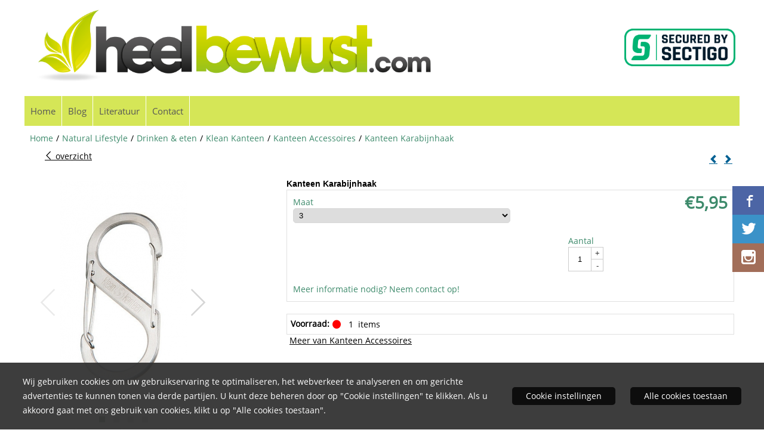

--- FILE ---
content_type: text/html; charset=UTF-8
request_url: https://www.heelbewust.com/natural-lifestyle/drinken/klean-kanteen/kanteen-accessoires/kanteen-karabijnhaak
body_size: 21343
content:
<!DOCTYPE html> <html lang="nl" class="no-js"> <head> <meta http-equiv="content-type" content="text/html; charset=utf-8"/> <meta name="description" content="Handige en sterke karabijnhaken voor de Klean Kanteen producten!"/> <meta name="robots" content="index,follow"> <meta name="viewport" content="width=device-width, initial-scale=1, user-scalable=yes, maximum-scale=5" /> <meta name="google-site-verification" content="zZC5rLFHHs5mUTqxTthXgssLA3eTuuh_GraXNBrF3oc"/> <title>Kanteen Karabijnhaak</title> <base href="https://www.heelbewust.com/"/> <link rel="dns-prefetch" href="https://fonts.gstatic.com/"> <link rel="dns-prefetch" href="https://cdn.shoptrader.com/"> <link rel="dns-prefetch" href="https://connect.facebook.net/"> <link rel="prefetch" href="/images/fonts/droid_sans_regular.ttf" fetchpriority="high"> <link rel="prefetch" href="/images/fonts/open_sans_regular.ttf" fetchpriority="high"> <link rel="icon" href="https://www.heelbewust.com/images/faviconimages/Favicon.ico" type="image/x-icon"> <link rel="shortcut icon" type="image/x-icon" href="https://www.heelbewust.com/images/faviconimages/Favicon.ico"/> <link rel="canonical" href="https://www.heelbewust.com/natural-lifestyle/drinken/klean-kanteen/kanteen-accessoires/kanteen-karabijnhaak"/> <script>
        window.translations = {
                        PRODUCT_CARD_ARIA_LABEL: 'Product: ',
            PRODUCT_PRIJS_ARIA_LABEL: 'Prijs: ',
                        SHOPPING_CART_BUTTON_ARIA_LABEL_1: 'Voeg ',
            SHOPPING_CART_BUTTON_ARIA_LABEL_2: ' toe aan winkelwagen',
            PRODUCT_PRIJS_KORTING_ARIA_LABEL_1: 'Van ',
            PRODUCT_PRIJS_KORTING_ARIA_LABEL_2: ' voor ',
                        SHOPPINGCART_ARIA_LIVE_QUANTITY_UPDATE_MESSAGE_BEGIN: 'Aantal van',
            SHOPPINGCART_ARIA_LIVE_QUANTITY_INCREASE_MESSAGE: 'is verhoogd naar',
            SHOPPINGCART_ARIA_LIVE_QUANTITY_DECREASE_MESSAGE: 'is verlaagd naar',
            SHOPPINGCART_ARIA_LIVE_DELETE_PRODUCT_MESSAGE: 'is verwijderd uit de winkelwagen.',
            SHOPPINGCART_ARIA_LIVE_QUANTITY_REFRESH_MESSAGE: 'is bijgewerkt naar'
        };
    </script> <style>
            @font-face{font-family:'Droid Sans';font-style:normal;font-weight:400;size-adjust:100%;src:local('Droid Sans'),local('DroidSans'),url(/images/fonts/droid_sans_regular.ttf) format('truetype');font-display:swap}@font-face{font-family:'Open Sans';font-style:normal;font-weight:400;size-adjust:100%;src:local('Open Sans'),local('OpenSans'),url(/images/fonts/open_sans_regular.ttf) format('truetype');font-display:swap}.wishlist_button{width:100%;height:15px}@media screen and (min-width:963px){div#column_left,div#column_right{position:relative;float:left;width:20%}div.wrapper.content div#content.col_left,div.wrapper.content div#content.col_right{position:relative;float:left;width:-moz-calc(80% - 10px);width:-webkit-calc(80% - 10px);width:calc(80% - 10px)}div.wrapper.content.col_left.col_right div#content{position:relative;float:left;margin-left:10px;margin-right:10px;width:-moz-calc(60% - 20px);width:-webkit-calc(60% - 20px);width:calc(60% - 20px)}}@media screen and (max-width:479px) and (min-width:120px){div.wrapper.content div.categories.mobile_products__cols--1,div.wrapper.content div.products_gallery_row.mobile_products__cols--1{margin:0 auto;margin-bottom:10px;width:-moz-calc(100% - 5px);width:-webkit-calc(100% - 5px);width:calc(100% - 5px)}div.wrapper.content div.categories.mobile_products__cols--2,div.wrapper.content div.products_gallery_row.mobile_products__cols--2{margin-right:10px;margin-bottom:10px;width:-moz-calc(50% - 13px);width:-webkit-calc(50% - 13px);width:calc(50% - 13px)}div.wrapper.content.productsHasBorder div.categories.mobile_products__cols--2,div.wrapper.content.productsHasBorder div.products_gallery_row.mobile_products__cols--2{margin-right:6px;margin-bottom:6px;width:-moz-calc(50% - 16px);width:-webkit-calc(50% - 16px);width:calc(50% - 16px)}}@media screen and (min-width:120px) and (max-width:479px){div.wrapper.content div.categories:nth-child(2n),div.wrapper.content div.products_gallery_row:nth-child(2n){margin-right:0}}@media screen and (min-width:120px) and (max-width:724px){div#content,div#menu,div.container{margin:0 auto;position:relative}}@media screen and (min-width:120px) and (max-width:724px){div#content{width:-moz-calc(100% - 20px);width:-webkit-calc(100% - 20px);width:calc(100% - 20px)}}@media screen and (min-width:725px) and (max-width:962px){div#content{position:relative;margin:0 auto;width:-moz-calc(100% - 20px);width:-webkit-calc(100% - 20px);width:calc(100% - 20px)}}div.categories,div.products_gallery_row,div.products_lijst_row{padding:4px;position:relative;float:left}div.categories_imagecontainer,div.products_gallery_row_imagecontainer,div.products_lijst_row_imagecontainer{position:relative;text-align:center}div.layover{position:absolute;top:0;left:0;right:0;margin:auto;text-align:center;z-index:5;height:100%;width:100%}.products_gallery_row_imagecontainer.vierkant,.categories_imagecontainer.vierkant,.vierkant div.layover{aspect-ratio:auto 1 / 1}.products_gallery_row_imagecontainer.langwerpig,.categories_imagecontainer.langwerpig,.langwerpig div.layover{aspect-ratio:auto 209 / 250}@media screen and (min-width:120px) and (max-width:724px){.productinfo_imagecontainer{--container__width:100}}@media screen and (min-width:280px) and (max-width:724px){.productinfo_imagecontainer{--container__width:260}}@media screen and (min-width:320px) and (max-width:724px){.productinfo_imagecontainer{--container__width:300}}@media screen and (min-width:360px) and (max-width:724px){.productinfo_imagecontainer{--container__width:340}}@media screen and (min-width:375px) and (max-width:724px){.productinfo_imagecontainer{--container__width:355}}@media screen and (min-width:390px) and (max-width:724px){.productinfo_imagecontainer{--container__width:370}}@media screen and (min-width:414px) and (max-width:724px){.productinfo_imagecontainer{--container__width:394}}@media screen and (min-width:428px) and (max-width:724px){.productinfo_imagecontainer{--container__width:408}}@media screen and (min-width:476px) and (max-width:724px){.productinfo_imagecontainer{--container__width:456}}@media screen and (min-width:725px){.productinfo_imagecontainer{aspect-ratio:1 / 1}}@media screen and (min-width:725px){.productinfo_imagecontainer.product-has-single-image.productimage-has-no-thumbnail{aspect-ratio:5 / 4}}
/*!*.productinfo_imagecontainer #owl-carousel-big.owl-loaded .owl-dots,*!*/
 @media screen and (max-width:724px){.productinfo_imagecontainer{--productinfo-owl-dots__height:40;--productinfo-owl-thumbnails__height:80;--productinfo-owl-dots-and-thumbnails__height:120}.productinfo_imagecontainer{--productinfo-product-image__width:var(--container__width);--productinfo-product-image__height:var(--container__width)}.productinfo_imagecontainer.langwerpig{--langwerpig-aspect-ratio:calc(250 / 209);--productinfo-product-image__height:calc(var(--container__width) * var(--langwerpig-aspect-ratio))}.productinfo_imagecontainer:not(.product-has-single-image):not(.productimage-has-no-thumbnail){aspect-ratio:var(--container__width) / calc(var(--productinfo-product-image__height) + var(--productinfo-owl-dots-and-thumbnails__height))}.productinfo_imagecontainer.product-has-single-image:not(.productimage-has-no-thumbnail){aspect-ratio:var(--container__width) / calc(var(--productinfo-product-image__height) + var(--productinfo-owl-thumbnails__height))}.productinfo_imagecontainer.product-has-single-image.productimage-has-no-thumbnail{aspect-ratio:var(--container__width) / var(--productinfo-product-image__height)}.productinfo_imagecontainer:not(.product-has-single-image) #owl-carousel-big{min-height:calc((var(--productinfo-product-image__height) + var(--productinfo-owl-dots__height)) * 1px)}.productinfo_imagecontainer.product-has-single-image #owl-carousel-big{min-height:calc(var(--productinfo-product-image__height) * 1px)}.productinfo_imagecontainer #owl-carousel-big .owl-dots,.productinfo_imagecontainer #owl-carousel-thumb{transition-delay:.2s;transition-duration:.1s;transition-property:opacity}.productinfo_imagecontainer:has(#owl-carousel-thumb:not(.owl-loaded)) .owl-dots,.productinfo_imagecontainer #owl-carousel-thumb:not(.owl-loaded){opacity:0}}.advanced-search-inner .configuration_tep_meta{margin-bottom:1rem}.lastViewedProduct_image{aspect-ratio:auto 5 / 6}.owl-thumb img{width:auto;height:auto}.lastViewedProduct_image img,.products_gallery_row_imagecontainer img,.categories_imagecontainer img,#mobile_menu_logo img,#preview img{width:auto;height:auto}#breadcrums span{display:inline-block;margin-bottom:5px}#breadcrums a{float:left}#breadcrums span.raquo,#breadcrums span.space{float:left;margin:0 5px}@media screen and (max-width:768px){#breadcrums.breadcrumbs_mobile_inline{width:100%;overflow:hidden}.breadcrumbs_mobile_inline{margin-bottom:16px}#breadcrums.breadcrumbs_mobile_inline .breadcrumbs-listing{display:flex;overflow-x:auto;white-space:nowrap;-webkit-overflow-scrolling:touch;-ms-overflow-style:none;scrollbar-height:none;scrollbar-width:none}#breadcrums.breadcrumbs_mobile_inline .breadcrumbs-listing::-webkit-scrollbar{display:none}}div#productinfo_previous_next{position:relative;margin-bottom:10px;text-align:right}div#productinfo_previous_next ul li{position:relative;display:block;float:right;margin:0 0 0 5px}div#productinfo_previous_next ul li.listing{position:relative;display:block;float:left;margin:4px 0 0 5px}div#productinfo_previous_next ul li.next a,div#productinfo_previous_next ul li.previous a{display:inline-block;padding:3px;-webkit-border-radius:5px;-moz-border-radius:5px;border-radius:5px}div#productinfo_previous_next ul li a span{display:inline-block;text-indent:-9999px}div.sortby{position:relative;padding:10px 0;height:25px;line-height:25px}div.products_display_count{position:relative;float:left}div.product-listing-sorting{position:relative;float:right}div.product-listing-sorting input.submit-btn{display:none}@media screen and (min-width:120px) and (max-width:724px){div.sortby{height:auto}div.halfwidth,div.products_display_count{position:relative;float:left}div.product-listing-sorting{position:relative;float:right}div.product-listing-sorting select{width:100px}div#productinfo_left,div#productinfo_right,productinfo_left_and_right{position:relative;float:none;width:100%}}@media screen and (min-width:1200px){div.wrapper.bigScreen div#productinfo_left{position:relative;float:left;width:46%}div.wrapper.bigScreen div#productinfo_right{position:relative;float:right;margin-left:4%;width:48%}div.wrapper.no_col div#PRODUCT_INFO_PRICE_BOX div#productinfo_price_box_left{position:relative;float:left;width:50%}div.wrapper.no_col div#PRODUCT_INFO_PRICE_BOX div#productinfo_price_buttons_right{position:relative;float:right;width:100%}div.wrapper.no_col div#PRODUCT_INFO_PRICE_BOX div#productinfo_price_box_right{position:relative;float:right;width:50%}}.products_gallery_row_imagecontainer,.categories_imagecontainer,div.layover{width:-moz-available;width:-webkit-fill-available}.div_product_counter.products_gallery_row{display:flex;flex-direction:column;flex-wrap:wrap}.products_gallery_row_name{flex:1 1 auto;width:100%}.page_placeholder_layover,#wishlist_popup,#mobile_menu_container,#quickview_overlay,#quickview_holder,.floating_basket_wrapper,.mobile_menu_search_bar{display:none}.mobile_menu_open{display:block!important}div.clear{clear:both}.box-disabled{display:none}div.wrapper.full{width:100%}div#footer,div#header,div#menu,div#menu_top,div#menu_top_standaard{position:relative;margin:0 auto}*,a img{border:0}article,aside,code,details,figcaption,figure,footer,header,hgroup,menu,nav,pre,section{display:block}a img,img{max-width:100%}#mobile_menu_container.contains_submenu #mobile_menu.mobile_menu_open #cols_mobile #categories{display:flex;flex-direction:column;justify-content:space-between;min-height:calc(100vh - 70px)}.sub-menu-mobile{margin:0 .5rem}.sub-menu-mobile__top-menu-content{background-color:rgb(0 0 0 / .05);margin-top:2rem;margin-bottom:8px}.sub-menu-mobile__top-menu-content .top_menu li[class*="item"]{display:block;padding:0 10px;height:50px;line-height:50px;color:#333;cursor:pointer}.sub-menu-mobile__top-menu-content .top_menu li[class*="item"]{display:block;padding:0 10px;height:50px;line-height:50px;color:#333;cursor:pointer}.sub-menu-mobile__top-menu-content .top_menu li[class*="item"]:not(:last-of-type){border-bottom:1px solid rgb(0 0 0 / .075)}.sub-menu-mobile__social-media-items .menu-top-content__social-media-items{font-size:1.5em}.sub-menu-mobile__social-media-items .menu-top-content__social-media-items a:not(:first-of-type){margin-left:.5rem}.menu_top_content img,.header_bottom img,#owl-carousel-homepage img,.bottom_footer img,.box_content img,#PRODUCT_INFO_DESCRIPTION_BOX img,.price_box img,#blog img,.changetable img{height:auto}*{padding:0;margin:0}a,a i[class^=icon-]{text-decoration:none}input.general_input_field{padding:0 5px;border:1px solid #d9d9d9;-webkit-border-radius:5px;-moz-border-radius:5px;border-radius:5px;height:25px}div.account-icon,div.menu-icon,div.search-icon,div.shopping-icon{top:4px;height:40px;line-height:40px;font-size:24px;text-align:center;position:relative;cursor:pointer}@media screen and (min-width:120px) and (max-width:962px){div.wrapper.full.fixed.menu_top,div.wrapper.header,div.wrapper.header_bottom{position:relative!important}div.wrapper{position:relative;float:none;width:100%}div#menu ul.parent,div.wrapper.menu_top{display:none}div.menu-icon,div.search-icon,div.shopping-icon{display:block}div#column_left,div#column_right,div.wrapper:not(.menu) div.hide_searchbox{display:none}div#menu{height:50px;position:relative;margin:0 auto;width:100%}div.searchbox,div.searchbox input.searchInput{box-shadow:none!important;float:left!important;height:40px!important;position:relative!important}div.searchbox{background:#fff0!important;border:0!important;border-radius:0!important;left:0!important;margin:0 0 0 10px!important;padding:0!important;right:0!important;top:5px!important;width:calc(100% - 166px)!important}div.searchbox input.searchInput{border-radius:0;padding:0 5px!important;width:calc(100% - 53px)!important}div.searchbox button.searchSubmit,div.searchbox span.searchSubmit{border:0!important;box-shadow:none!important;height:40px!important;width:40px!important}div.searchbox span.searchSubmit{background:#fff;color:#000;cursor:pointer!important;display:inline-block!important;padding:0!important;position:relative!important;text-align:center!important}div.searchbox button.searchSubmit{background:#fff0;border-radius:0;font-size:18px;left:0!important;margin:0!important;position:absolute!important;top:2px!important}div#menu>.searchbox{display:none!important}div#shoppingcart div.form_section{width:100%}div.menu-icon{margin-left:20px;float:left}div.account-icon,div.search-icon,div.shopping-icon{margin-right:5px;margin-left:5px;float:right;width:30px}div.menu-icon span.icon-menu7{position:relative}div.menu-icon span.text-menu7{bottom:3px;font-size:12px;height:10px;left:0;line-height:10px;position:absolute;width:40px}}@media screen and (min-width:963px){div#mobile_menu,div.header_mobile_logo,div.search-icon{display:none}}@media screen and (min-width:1200px){div#mobile_menu_logo,div.account-icon,div.menu-icon,div.search-icon,div.shopping-icon{display:none}div.container{position:relative;margin:0 auto;padding-top:10px;padding-bottom:10px}div.wrapper.wideScreen div#footer,div.wrapper.wideScreen div#header,div.wrapper.wideScreen div#menu_top,div.wrapper:not(.full).wideScreen{position:relative;margin:0 auto;width:1200px}div.wrapper.bigScreen div#footer,div.wrapper.bigScreen div#header,div.wrapper.bigScreen div#menu_top,div.wrapper:not(.full).bigScreen,div.wrapper.bigScreen div#menu_full div#menu{position:relative;margin:0 auto;width:98%}div.wrapper.smallScreen div#footer,div.wrapper.smallScreen div#header,div.wrapper.smallScreen div#menu_top,div.wrapper:not(.full).smallScreen{position:relative;margin:0 auto;width:963px}div.wrapper.smallScreen.menuHasBorder.menu div#menu,div.wrapper.smallScreen.menuHasBorder.menu div#menu div.dropdown_menu_horizontaal,div.wrapper.smallScreen.menuHasBorder.menu div#menu>ul>li:hover>div.dropdown_menu_horizontaal{width:961px}div.wrapper.smallScreen.menu div#menu,div.wrapper.smallScreen.menu div#menu div.dropdown_menu_horizontaal,div.wrapper.smallScreen.menu div#menu>ul>li:hover>div.dropdown_menu_horizontaal{width:963px}div.wrapper.wideScreen.menuHasBorder.menu div#menu,div.wrapper.wideScreen.menuHasBorder.menu div#menu div.dropdown_menu_horizontaal,div.wrapper.wideScreen.menuHasBorder.menu div#menu>ul>li:hover>div.dropdown_menu_horizontaal{width:1198px}div.wrapper.wideScreen.menu div#menu,div.wrapper.wideScreen.menu div#menu div.dropdown_menu_horizontaal,div.wrapper.wideScreen.menu div#menu>ul>li:hover>div.dropdown_menu_horizontaal{width:1200px}div#menu ul.parent{display:block}div.wrapper.content.no_col.same_background div.container{padding-left:0;padding-right:0}div.wrapper.content.no_col div.container{padding-left:10px;padding-right:10px}div.wrapper.content.no_col div#content{position:relative;width:100%}div.searchbox{margin-top:13px;width:160px}div.searchbox input.searchInput{width:120px}div.contentBlock,div.w25,div.w33,div.w50,div.w66,div.w75{float:left}div.w25{width:-moz-calc(25% - 7.5px);width:-webkit-calc(25% - 7.5px);width:calc(25% - 7.5px)}div.w33{width:-moz-calc(33.33% - 6.66px);width:-webkit-calc(33.33% - 6.66px);width:calc(33.33% - 6.66px)}div.w50{width:-moz-calc(50% - 5px);width:-webkit-calc(50% - 5px);width:calc(50% - 5px)}div.w66{width:-moz-calc(66.66% - 3.33px);width:-webkit-calc(66.66% - 3.33px);width:calc(66.66% - 3.33px)}div.w75{width:-moz-calc(75% - 2.5px);width:-webkit-calc(75% - 2.5px);width:calc(75% - 2.5px)}div.w100{float:none;width:-moz-calc(100%);width:-webkit-calc(100%);width:calc(100%);margin-right:0}}@media screen and (min-width:1367px){div.wrapper.bigScreen div#footer,div.wrapper.bigScreen div#header,div.wrapper.bigScreen div#menu_top,div.wrapper:not(.full).bigScreen,div.wrapper.bigScreen div#menu_full div#menu{position:relative;margin:0 auto;width:80%}}div.wrapper.full.fixed.menu_top{position:fixed;top:0;left:0;height:40px;width:100%}div#menu_top,div#menu_top>ul,div#menu_top>ul>li{position:relative}div.wrapper.menu_top{z-index:7779}div.wrapper.menu{z-index:1000}div#menu_top_content{position:relative;float:left;height:40px;line-height:40px}div#menu_top{height:40px}div#menu_top>ul{float:right}div#inner_menu ul li,div#menu_top>ul>li,div.languages_controller ul li{float:left;list-style:none}div#menu_top ul li{padding:0 10px}div#menu_top ul li.login-button{padding:0 20px 0 10px}div#menu_top ul li.login-button>a>i{right:5px}div#menu_top>ul,div.languages_controller ul{line-height:40px}div#menu_top li#logged-in-bar>span.logout{margin-left:10px}body.logged-in ul.top_menu>li>a[href$="create_account.php"]{display:none}.clearfix:after,div#menu_top:after,div.configuration_tep_meta:after,div.menu_top:after,div.tep_meta_continue:after,div.tep_meta_general:after{content:".";display:block;height:0;clear:both;visibility:hidden}div#loggedin-bar,div#login-bar,div.ac_results{-moz-border-radius-bottomright:5px;-moz-border-radius-bottomleft:5px}div#loggedin-bar,div.ac_results{-webkit-border-bottom-right-radius:5px;-webkit-border-bottom-left-radius:5px;border-bottom-right-radius:5px;border-bottom-left-radius:5px}div#mobile_menu_logo{width:calc(100% - 200px);position:relative;float:right;text-align:center;height:50px}div#mobile_menu_logo img{height:42px;margin:2px 0}div.wrapper.header img,div.wrapper.header_bottom img{max-width:100%;vertical-align:top}div.header_mobile_logo{position:relative;margin:0 auto;padding-top:10px;text-align:center}div.searchbox{position:relative;float:right;height:33px;width:160px;font-size:16px;line-height:18px;color:#000}div.searchbox input.searchInput{position:relative;float:left;height:25px;border:0;-webkit-border-radius:0;-moz-border-radius:0;border-radius:0;color:#000}div.searchbox input.searchInput:-webkit-input-placeholder{color:#000;opacity:1}div.searchbox input.searchInput:-moz-placeholder{color:#000;opacity:1}div.searchbox input.searchInput:-ms-input-placeholder{color:#000;opacity:1}div.searchbox span.searchSubmit{background:#fff;display:inline-block;position:relative;text-align:center;font-size:16px;height:25px;color:#000}div.searchbox button.searchSubmit{border:0;background:0 0;border-radius:0;height:25px;width:25px}div.basket_wrapper{display:block;position:relative;margin-top:5px;margin-left:5px;height:30px;float:right;z-index:7780;-webkit-border-radius:5px;-moz-border-radius:5px;border-radius:5px}div.basket_wrapper .loading{height:100px}div.basket_wrapper:hover{-webkit-border-radius:5px;-webkit-border-bottom-right-radius:0;-webkit-border-bottom-left-radius:0;-moz-border-radius:5px;-moz-border-radius-bottomright:0;-moz-border-radius-bottomleft:0;border-radius:5px 5px 0 0}div.basket_wrapper:hover div.floating_basket_wrapper{position:absolute;display:block;top:30px;right:0;width:375px;-webkit-border-radius:5px;-webkit-border-top-right-radius:0;-moz-border-radius:5px;-moz-border-radius-topright:0;border-radius:5px 0 5px 5px}div.cart_content span.icon{position:absolute;top:5px;right:8px;font-size:20px}div.cart_content span.quantity{position:absolute;top:3px;right:0;line-height:18px;padding:0 5px;height:18px;text-align:center;-webkit-border-radius:10px;-moz-border-radius:10px;border-radius:10px}div.cart_content span.no-icon.quantity{top:6px}div.load_cart_content{position:relative;display:block;float:right;height:15px;right:6px;width:15px;top:7px;background:url(../cart_content_loader.gif) no-repeat!important}div.cart_content{position:relative;margin:0 5px;line-height:30px;height:30px;float:right;font-weight:700;background-repeat:repeat-x}div.cart_content span.shopping_cart_text{position:relative;margin-left:5px;margin-right:50px}.home_page_listing{display:flex;-webkit-flex-wrap:wrap;flex-wrap:wrap}.product_info_manuals{margin:0 0 10px 0}body{background:#fff;background-image:none;background-position:top left;background-repeat:repeat;background-attachment:scroll}body,span.text,.item_level_1{font-family:Open Sans;font-size:14px;line-height:20px}div.wrapper.smallScreen.header,div.wrapper.wideScreen.header,div.wrapper.bigScreen.header{background:#fff}div.wrapper.header_bottom,div.wrapper.content{background:#fff;color:#000}a{color:#000}div.wrapper.menu_top{background:#fff;color:#3d8a6b}div#menu_top ul li a{color:#3d8a6b}div#loggedin-bar a,div#login-bar a{color:#000000!important}div#loggedin-bar,div#login-bar{background:#1f1b1f!important}div.lastViewedProduct_box_container h3,div#filterContainer div.filter-header,#leeftijdcontrole h1,#leeftijdcontrole h2,#content h1,#content h2,#content h3,#content h4,#content h5,#content h6,.box_top,.box_product_name h2,.lastViewedProduct h2,span.content-header{font-family:Helvetica,Arial,sans;font-size:14px}.item_level_0{font-family:Open Sans;font-size:15px}div#menu_full{background:#d5e657;border:1px solid #fff}div#menu{background:#d5e657;background:#d5e657;border:1px solid #fff}div.searchbox_mobile span,div#menu_mobile ul li a,div#menu ul li a{color:#575757}@media screen and (min-width:120px) and (max-width:962px){div#menu,div#menu a{background:#d5e657;color:#575757}}div#menu ul li.active,div#menu ul li.iehover{background:#b9c752}div#menu ul li.active a,div#menu ul li.iehover a{color:#404040;background:#b9c752}div#menu li.item_level_0{border-right:1px solid #fff}div#menu ul li.item_level_0 ul{border:1px solid #fff}div#menu ul li.iehover ul li:hover>a{background:#d5e657;color:#575757}.item_level_1{background:#d5e657}.item_level_2{background:#d5e657}.item_level_3{background:#d5e657}.item_level_4{background:#d5e657}.item_level_5{background:#d5e657}.item_level_6{background:#d5e657}.item_level_7{background:#d5e657}@media screen and (min-width:725px) and (max-width:962px){div.wrapper.overview_products_col_4.content div.categories,div.wrapper.overview_products_col_4.content div.products_gallery_row{position:relative;margin-right:10px;margin-bottom:10px;width:-moz-calc(25% - 15.5px);width:-webkit-calc(25% - 15.5px);width:calc(25% - 15.5px)}div.wrapper.overview_products_col_4.content.productsHasBorder div.categories,div.wrapper.overview_products_col_4.content.productsHasBorder div.products_gallery_row{position:relative;margin-right:7.5px;margin-bottom:7.5px;width:-moz-calc(25% - 16px);width:-webkit-calc(25% - 16px);width:calc(25% - 16px)}div.wrapper.overview_products_col_4.content.productsHasBorder div.categories:nth-child(4n),div.wrapper.overview_products_col_4.content.productsHasBorder div.products_gallery_row:nth-child(4n),div.wrapper.overview_products_col_4 div.categories:nth-child(4n),div.wrapper.overview_products_col_4 div.products_gallery_row:nth-child(4n){margin-right:0}}@media screen and (min-width:963px){div.wrapper.overview_products_col_4.no_col div.categories,div.wrapper.overview_products_col_4.no_col div.products_gallery_row{position:relative;margin-right:10px;margin-bottom:10px;width:-moz-calc(25% - 15.5px);width:-webkit-calc(25% - 15.5px);width:calc(25% - 15.5px)}div.wrapper.overview_products_col_4.productsHasBorder.no_col div.categories,div.wrapper.overview_products_col_4.productsHasBorder.no_col div.products_gallery_row{position:relative;margin-right:8px;margin-bottom:8px;width:-moz-calc(25% - 16px);width:-webkit-calc(25% - 16px);width:calc(25% - 16px)}div.wrapper.overview_products_col_4.productsHasBorder.no_col div.categories:nth-child(4n),div.wrapper.overview_products_col_4.productsHasBorder.no_col div.products_gallery_row:nth-child(4n),div.wrapper.overview_products_col_4.no_col div.categories:nth-child(4n),div.wrapper.overview_products_col_4.no_col div.products_gallery_row:nth-child(4n){margin-right:0}div.wrapper.overview_products_col_4.col_right:not(.col_left) div.categories,div.wrapper.overview_products_col_4.col_left:not(.col_right) div.categories,div.wrapper.overview_products_col_4.col_right:not(.col_left) div.products_gallery_row,div.wrapper.overview_products_col_4.col_left:not(.col_right) div.products_gallery_row{position:relative;margin-right:10.5px;margin-bottom:10.5px;width:-moz-calc(25% - 16px);width:-webkit-calc(25% - 16px);width:calc(25% - 16px)}div.wrapper.overview_products_col_4.productsHasBorder.col_right:not(.col_left) div.categories,div.wrapper.overview_products_col_4.productsHasBorder.col_left:not(.col_right) div.categories,div.wrapper.overview_products_col_4.productsHasBorder.col_right:not(.col_left) div.products_gallery_row,div.wrapper.overview_products_col_4.productsHasBorder.col_left:not(.col_right) div.products_gallery_row{position:relative;margin-right:8px;margin-bottom:8px;width:-moz-calc(25% - 16px);width:-webkit-calc(25% - 16px);width:calc(25% - 16px)}div.wrapper.overview_products_col_4.col_right:not(.col_left) div.categories:nth-child(4n),div.wrapper.overview_products_col_4.col_right:not(.col_left) div.products_gallery_row:nth-child(4n),div.wrapper.overview_products_col_4.col_left:not(.col_right) div.categories:nth-child(4n),div.wrapper.overview_products_col_4.col_left:not(.col_right) div.products_gallery_row:nth-child(4n){float:right;margin-right:0}}#owl-carousel-homepage .owl-dots .owl-dot.active span,#owl-carousel-homepage .owl-dots .owl-dot:hover span{background:#3d8a6b!important}div#slider-homepage{max-height:315px}.sf-menu li,div#menu,div#menu ul li,div#menu ul li.item_level_0{position:relative}div#menu ul li{float:left;list-style:none}div#menu ul li.item_level_0{height:50px;line-height:50px}div#menu ul li.item_level_0 a{display:block;padding:0 10px}div#menu ul li.item_level_0 ul ul{margin-left:0}div#menu ul li.item_level_0 ul li{position:relative;height:36px;line-height:36px;float:left;list-style:none;text-align:left;width:250px}div#menu ul li.item_level_0 ul li a{text-transform:none}div#menu li.item_level_0 ul li ul li{width:250px}.sf-menu,.sf-menu *{margin:0;padding:0;list-style:none}.sf-menu ul{position:absolute;display:none;top:100%;left:0;z-index:29}div#menu ul li{z-index:unset!important}.sf-menu a,.sf-menu li.sfHover>ul,.sf-menu li:hover>ul{display:block}div.wrapper.menuHasBorder .sf-menu ul{margin-left:-1px}.sf-menu>li{float:left}.sf-menu a{position:relative}.sf-menu ul ul{top:0;margin-top:-1px;left:250px}div#menu ul li{z-index:100}
        </style> <link rel="stylesheet" href="/themes/4000/css/abstracts/_print.css" media="print" crossorigin> <link rel="stylesheet" href="/images/css/stApp.css?v=131.29531854914146622792" crossorigin><meta name="twitter:card" content="summary" /> <meta name="twitter:title" content="Kanteen Karabijnhaak" /> <meta name="twitter:description" content="Handige en sterke karabijnhaken voor de Klean Kanteen producten!" /> <meta name="twitter:image" content="https://www.heelbewust.com/images/productimages/big/karabijnhaak-maat-3.jpg" /> <meta name="twitter:url" content="https://www.heelbewust.com/natural-lifestyle/drinken/klean-kanteen/kanteen-accessoires/kanteen-karabijnhaak" /> <meta name="twitter:site" content="https://twitter.com/heelbewust" /> <script type="application/ld+json">{
    "@context": "http://schema.org",
    "@type": "Product",
    "name": "Kanteen Karabijnhaak",
    "mpn": "",
    "sku": "",
    "image": "https://www.heelbewust.com/images/productimages/big/karabijnhaak-maat-3.jpg",
    "description": "Kanteen Karabijnhaak\r\n\r\nHandige en sterke karabijnhaken voor de Klean Kanteen producten!\r\n\r\nDeze Kanteen karabijnhaken zijn bij uitstek geschikt om je Klean Kanteen fles of cup op te hangen. Aan je riemlus, je rugzak, een tent, verzin het maar. Deze karabijnhaak heeft een S-vorm met twee tegenoverliggende openingen. Het is een &#39;double clip&#39; ontwerp van ite Ize\u2122. Deze karabijnhaken zijn heel sterk, maar uiteraard niet geschikt voor klimdoeleinden. Ze zijn leverbaar in 2 maten, klein en groot.",
    "offers": {
        "@type": "Offer",
        "price": "5.95",
        "priceCurrency": "EUR",
        "url": "https://www.heelbewust.com/natural-lifestyle/drinken/klean-kanteen/kanteen-accessoires/kanteen-karabijnhaak",
        "availability": "https://schema.org/InStock"
    },
    "brand": {
        "@type": "Brand",
        "name": "Klean Kanteen"
    }
}</script>
</head> <body id="st_product" class="natural-lifestyle drinken klean-kanteen kanteen-accessoires kanteen-karabijnhaak not-logged-in"> <a name="body-top"></a> <div class="page_placeholder_layover" id="page_placeholder_layover"> <img src="opc_loader.png" class="opc_loader" alt="opc_loader"/> </div> <div class="opc_melding small"></div><div class="wrapper standaard wideScreen header"> <div id="header"> <div class="changetable user_input"> <table border="0" cellpadding="1" cellspacing="1" style="width: 100%;"> <tbody> <tr> <td> <p><a href="https://www.heelbewust.com"><img alt="HeelBewust.com" height="162" src="https://www.heelbewust.com/images/Logo-HeelBewust.jpg" width="712" /></a></p> </td> <td> <p><a href="https://sectigo.com/ev-extended-validation-ga" target="_blank"><img alt="Sectigo SSL-EV Trust seal" src="https://www.heelbewust.com/images/sectigo-ssl-ev.png" style="width: 200px; height: 77px; float: right;" /></a></p> </td> </tr> </tbody> </table> <div class="clear"></div> </div> </div> </div><div id="mobile_menu_overlay"></div> <div id="mobile_menu_container" class=""> <div id="mobile_menu"> <div id="mobile_menu_info"> <div id="mobile_menu_close" class="icon-cross"></div> <div class="search-icon"> <a><span class="icon-search"></span></a> </div> <div id="mobile_menu_shopping_cart" class="mobile_menu_navigation_items"><a href="https://www.heelbewust.com/shopping_cart.php"><span class="icon-basket"></span></a></div> <div id="mobile_menu_account" class="mobile_menu_navigation_items"> <a href="https://www.heelbewust.com/account.php"><span class="icon-user"></span></a> </div> <div class="clear"></div> </div> <div class="mobile_menu_search_bar"> <div class="mobile_searchbox"> <form name="advanced_search" action="https://www.heelbewust.com/advanced_search_result.php" method="get" enctype="application/x-www-form-urlencoded"> <input type="hidden" name="form_name" value="advanced_search"> <input type="hidden" name="search_in_description" value="1"> <input type="hidden" name="inc_subcat" value="1"> <input name="keywords" type="text" value="" placeholder="Zoeken..." class="searchInput ac_input search_1 mobile_search" id="sqr_mobile_menu_search"/> <span class="searchSubmit"><button class="searchSubmit" type="submit"><i class="icon-search3"></i></button></span> <div class="clear"></div> </form> </div> </div> <div id="cols_mobile"> <div id="categories" class="box box-bordercolor categories_box mobile_box"> <div class="box_content"> <div class="menu-header test2 parent-item" id="dmrp_0"> <span class="item"> <a href="https://www.heelbewust.com">
                                Home
                            </a> </span> </div> <div class="menu-header parent-item" id="dmm_593"> <span class="item"> <a target="_self" href="https://www.heelbewust.com/blog/">
                                    Blog
                                </a> </span> </div> <div class="menu-header parent-item" id="dmm_168"> <span class="item"> <a target="_self" href="https://www.heelbewust.com/literatuur/">
                                    Literatuur
                                </a> </span> <i class="expand icon-arrow-right4"></i></div><div class="menu-content literatuur parent-item" id="submenu-cat-168" hidden> <div class="menu-header " id="dmrp_169"> <span class="item"> <a href="https://www.heelbewust.com/literatuur/aanreikend/" target="_self"> <span class="expanding icon-arrow-right5" style="margin-left: 0px; margin-right: 6px; font-size: 12px;"></span>Aanreikend          </a> </span> <i class="expand icon-arrow-right4"></i></div><div class="menu-content literatuur" id="submenu-cat-169" hidden> <div class="menu-header " id="dmrp_211"> <span class="item"> <a href="https://www.heelbewust.com/literatuur/aanreikend/5-aandachtsoefeningen/" target="_self"> <span class="expanding icon-arrow-right5" style="margin-left: 12px; margin-right: 6px; font-size: 12px;"></span>De Vijf Aandachtsoefeningen          </a> </span></div> <div class="menu-header " id="dmrp_187"> <span class="item"> <a href="https://www.heelbewust.com/literatuur/aanreikend/20-grootste-leugens/" target="_self"> <span class="expanding icon-arrow-right5" style="margin-left: 12px; margin-right: 6px; font-size: 12px;"></span>20 grootste leugens          </a> </span></div> <div class="menu-header " id="dmrp_209"> <span class="item"> <a href="https://www.heelbewust.com/literatuur/aanreikend/20-universele-principes/" target="_self"> <span class="expanding icon-arrow-right5" style="margin-left: 12px; margin-right: 6px; font-size: 12px;"></span>20 Universele Principes          </a> </span></div> <div class="menu-header " id="dmrp_192"> <span class="item"> <a href="https://www.heelbewust.com/literatuur/aanreikend/aarden/" target="_self"> <span class="expanding icon-arrow-right5" style="margin-left: 12px; margin-right: 6px; font-size: 12px;"></span>Aarden!          </a> </span></div> <div class="menu-header " id="dmrp_475"> <span class="item"> <a href="https://www.heelbewust.com/literatuur/aanreikend/alles-doet-er-toe/" target="_self"> <span class="expanding icon-arrow-right5" style="margin-left: 12px; margin-right: 6px; font-size: 12px;"></span>Alles Doet er Toe          </a> </span></div> <div class="menu-header " id="dmrp_221"> <span class="item"> <a href="https://www.heelbewust.com/literatuur/aanreikend/alzheimer/" target="_self"> <span class="expanding icon-arrow-right5" style="margin-left: 12px; margin-right: 6px; font-size: 12px;"></span>Alzheimer          </a> </span></div> <div class="menu-header " id="dmrp_208"> <span class="item"> <a href="https://www.heelbewust.com/literatuur/aanreikend/biomimicry/" target="_self"> <span class="expanding icon-arrow-right5" style="margin-left: 12px; margin-right: 6px; font-size: 12px;"></span>Biomimicry          </a> </span></div> <div class="menu-header " id="dmrp_197"> <span class="item"> <a href="https://www.heelbewust.com/literatuur/aanreikend/creatief-visualiseren/" target="_self"> <span class="expanding icon-arrow-right5" style="margin-left: 12px; margin-right: 6px; font-size: 12px;"></span>Creatief Visualiseren          </a> </span></div> <div class="menu-header " id="dmrp_474"> <span class="item"> <a href="https://www.heelbewust.com/literatuur/aanreikend/5-biologische-natuurwetten/" target="_self"> <span class="expanding icon-arrow-right5" style="margin-left: 12px; margin-right: 6px; font-size: 12px;"></span>De Vijf Biologische Natuurwetten          </a> </span></div> <div class="menu-header " id="dmrp_492"> <span class="item"> <a href="https://www.heelbewust.com/literatuur/aanreikend/de-kracht-van-waterkefir/" target="_self"> <span class="expanding icon-arrow-right5" style="margin-left: 12px; margin-right: 6px; font-size: 12px;"></span>De Kracht van Waterkefir!          </a> </span></div> <div class="menu-header " id="dmrp_186"> <span class="item"> <a href="https://www.heelbewust.com/literatuur/aanreikend/mentaal/" target="_self"> <span class="expanding icon-arrow-right5" style="margin-left: 12px; margin-right: 6px; font-size: 12px;"></span>De mentale kant van heling          </a> </span></div> <div class="menu-header " id="dmrp_448"> <span class="item"> <a href="https://www.heelbewust.com/literatuur/aanreikend/de-scheppende-mens/" target="_self"> <span class="expanding icon-arrow-right5" style="margin-left: 12px; margin-right: 6px; font-size: 12px;"></span>De scheppende mens          </a> </span></div> <div class="menu-header " id="dmrp_184"> <span class="item"> <a href="https://www.heelbewust.com/literatuur/aanreikend/delete-ziekte/" target="_self"> <span class="expanding icon-arrow-right5" style="margin-left: 12px; margin-right: 6px; font-size: 12px;"></span>Delete ziekte!          </a> </span></div> <div class="menu-header " id="dmrp_565"> <span class="item"> <a href="https://www.heelbewust.com/literatuur/aanreikend/dispenza-meditaties/" target="_self"> <span class="expanding icon-arrow-right5" style="margin-left: 12px; margin-right: 6px; font-size: 12px;"></span>Dispenza meditaties          </a> </span></div> <div class="menu-header " id="dmrp_482"> <span class="item"> <a href="https://www.heelbewust.com/literatuur/aanreikend/effectieve-oliecombinaties/" target="_self"> <span class="expanding icon-arrow-right5" style="margin-left: 12px; margin-right: 6px; font-size: 12px;"></span>Effectieve oliecombinaties          </a> </span></div> <div class="menu-header " id="dmrp_225"> <span class="item"> <a href="https://www.heelbewust.com/literatuur/aanreikend/eye-gazing/" target="_self"> <span class="expanding icon-arrow-right5" style="margin-left: 12px; margin-right: 6px; font-size: 12px;"></span>Eye Gazing          </a> </span></div> <div class="menu-header " id="dmrp_463"> <span class="item"> <a href="https://www.heelbewust.com/literatuur/aanreikend/gebruik-en-veiligheid-essentiele-olien/" target="_self"> <span class="expanding icon-arrow-right5" style="margin-left: 12px; margin-right: 6px; font-size: 12px;"></span>Gebruik en veiligheid essentiële oliën          </a> </span></div> <div class="menu-header " id="dmrp_454"> <span class="item"> <a href="https://www.heelbewust.com/literatuur/aanreikend/gebruikinstructies-oorkaarsen/" target="_self"> <span class="expanding icon-arrow-right5" style="margin-left: 12px; margin-right: 6px; font-size: 12px;"></span>Gebruikinstructies oorkaarsen          </a> </span></div> <div class="menu-header " id="dmrp_498"> <span class="item"> <a href="https://www.heelbewust.com/literatuur/aanreikend/gebruiksinstructie-yoni-eitjes/" target="_self"> <span class="expanding icon-arrow-right5" style="margin-left: 12px; margin-right: 6px; font-size: 12px;"></span>Gebruiksinstructie Yoni-ei          </a> </span></div> <div class="menu-header " id="dmrp_213"> <span class="item"> <a href="https://www.heelbewust.com/literatuur/aanreikend/gedragsverbetering-kind/" target="_self"> <span class="expanding icon-arrow-right5" style="margin-left: 12px; margin-right: 6px; font-size: 12px;"></span>Gedragsverbetering Kind          </a> </span></div> <div class="menu-header " id="dmrp_173"> <span class="item"> <a href="https://www.heelbewust.com/literatuur/aanreikend/gekruid-en-duidend/" target="_self"> <span class="expanding icon-arrow-right5" style="margin-left: 12px; margin-right: 6px; font-size: 12px;"></span>Gekruid en duidend          </a> </span></div> <div class="menu-header " id="dmrp_183"> <span class="item"> <a href="https://www.heelbewust.com/literatuur/aanreikend/giftige-paraffinekaarsen/" target="_self"> <span class="expanding icon-arrow-right5" style="margin-left: 12px; margin-right: 6px; font-size: 12px;"></span>Giftige paraffinekaarsen          </a> </span></div> <div class="menu-header " id="dmrp_233"> <span class="item"> <a href="https://www.heelbewust.com/literatuur/aanreikend/gratis-bodyscan/" target="_self"> <span class="expanding icon-arrow-right5" style="margin-left: 12px; margin-right: 6px; font-size: 12px;"></span>Gratis bodyscan          </a> </span></div> <div class="menu-header " id="dmrp_180"> <span class="item"> <a href="https://www.heelbewust.com/literatuur/aanreikend/gratis-magazines/" target="_self"> <span class="expanding icon-arrow-right5" style="margin-left: 12px; margin-right: 6px; font-size: 12px;"></span>Gratis magazines          </a> </span></div> <div class="menu-header " id="dmrp_195"> <span class="item"> <a href="https://www.heelbewust.com/literatuur/aanreikend/health-cinema/" target="_self"> <span class="expanding icon-arrow-right5" style="margin-left: 12px; margin-right: 6px; font-size: 12px;"></span>Health Cinema          </a> </span></div> <div class="menu-header " id="dmrp_541"> <span class="item"> <a href="https://www.heelbewust.com/literatuur/aanreikend/helenderwijs/" target="_self"> <span class="expanding icon-arrow-right5" style="margin-left: 12px; margin-right: 6px; font-size: 12px;"></span>Helenderwijs          </a> </span></div> <div class="menu-header " id="dmrp_505"> <span class="item"> <a href="https://www.heelbewust.com/literatuur/aanreikend/het-geheim-van-vetverbranding/" target="_self"> <span class="expanding icon-arrow-right5" style="margin-left: 12px; margin-right: 6px; font-size: 12px;"></span>Het geheim van vetverbranding          </a> </span></div> <div class="menu-header " id="dmrp_230"> <span class="item"> <a href="https://www.heelbewust.com/literatuur/aanreikend/hertshoornolie/" target="_self"> <span class="expanding icon-arrow-right5" style="margin-left: 12px; margin-right: 6px; font-size: 12px;"></span>Hertshoornolie          </a> </span></div> <div class="menu-header " id="dmrp_176"> <span class="item"> <a href="https://www.heelbewust.com/literatuur/aanreikend/hsp-handvaten/" target="_self"> <span class="expanding icon-arrow-right5" style="margin-left: 12px; margin-right: 6px; font-size: 12px;"></span>HSP handvaten          </a> </span></div> <div class="menu-header " id="dmrp_224"> <span class="item"> <a href="https://www.heelbewust.com/literatuur/aanreikend/inzichtelijk-bedanken/" target="_self"> <span class="expanding icon-arrow-right5" style="margin-left: 12px; margin-right: 6px; font-size: 12px;"></span>Inzichtelijk bedanken!          </a> </span></div> <div class="menu-header " id="dmrp_223"> <span class="item"> <a href="https://www.heelbewust.com/literatuur/aanreikend/juicen-of-blenden/" target="_self"> <span class="expanding icon-arrow-right5" style="margin-left: 12px; margin-right: 6px; font-size: 12px;"></span>Juicen of blenden?          </a> </span></div> <div class="menu-header " id="dmrp_193"> <span class="item"> <a href="https://www.heelbewust.com/literatuur/aanreikend/kiezelsteenmeditatie/" target="_self"> <span class="expanding icon-arrow-right5" style="margin-left: 12px; margin-right: 6px; font-size: 12px;"></span>Kiezelsteenmeditatie          </a> </span></div> <div class="menu-header " id="dmrp_527"> <span class="item"> <a href="https://www.heelbewust.com/literatuur/aanreikend/lessen-van-bashar/" target="_self"> <span class="expanding icon-arrow-right5" style="margin-left: 12px; margin-right: 6px; font-size: 12px;"></span>Lessen van Bashar          </a> </span></div> <div class="menu-header " id="dmrp_171"> <span class="item"> <a href="https://www.heelbewust.com/literatuur/aanreikend/loslaten/" target="_self"> <span class="expanding icon-arrow-right5" style="margin-left: 12px; margin-right: 6px; font-size: 12px;"></span>Loslaten          </a> </span></div> <div class="menu-header " id="dmrp_550"> <span class="item"> <a href="https://www.heelbewust.com/literatuur/aanreikend/luisterangst/" target="_self"> <span class="expanding icon-arrow-right5" style="margin-left: 12px; margin-right: 6px; font-size: 12px;"></span>Luisterangst          </a> </span></div> <div class="menu-header " id="dmrp_570"> <span class="item"> <a href="https://www.heelbewust.com/literatuur/aanreikend/manifest-like-a-master/" target="_self"> <span class="expanding icon-arrow-right5" style="margin-left: 12px; margin-right: 6px; font-size: 12px;"></span>Manifest like a Master!          </a> </span></div> <div class="menu-header " id="dmrp_212"> <span class="item"> <a href="https://www.heelbewust.com/literatuur/aanreikend/muggenbeten/" target="_self"> <span class="expanding icon-arrow-right5" style="margin-left: 12px; margin-right: 6px; font-size: 12px;"></span>Muggenbeten          </a> </span></div> <div class="menu-header " id="dmrp_185"> <span class="item"> <a href="https://www.heelbewust.com/literatuur/aanreikend/mythe-ebm/" target="_self"> <span class="expanding icon-arrow-right5" style="margin-left: 12px; margin-right: 6px; font-size: 12px;"></span>Mythe EBM          </a> </span></div> <div class="menu-header " id="dmrp_486"> <span class="item"> <a href="https://www.heelbewust.com/literatuur/aanreikend/natuurlijk-schoon-zwemwater/" target="_self"> <span class="expanding icon-arrow-right5" style="margin-left: 12px; margin-right: 6px; font-size: 12px;"></span>Natuurlijk schoon zwemwater          </a> </span></div> <div class="menu-header " id="dmrp_592"> <span class="item"> <a href="https://www.heelbewust.com/literatuur/aanreikend/niesziekte-geheeld/" target="_self"> <span class="expanding icon-arrow-right5" style="margin-left: 12px; margin-right: 6px; font-size: 12px;"></span>Niesziekte geheeld!          </a> </span></div> <div class="menu-header " id="dmrp_189"> <span class="item"> <a href="https://www.heelbewust.com/literatuur/aanreikend/nieuwe-wereld/" target="_self"> <span class="expanding icon-arrow-right5" style="margin-left: 12px; margin-right: 6px; font-size: 12px;"></span>Nieuwe wereld          </a> </span></div> <div class="menu-header " id="dmrp_196"> <span class="item"> <a href="https://www.heelbewust.com/literatuur/aanreikend/omarm-je-slaapprobleem/" target="_self"> <span class="expanding icon-arrow-right5" style="margin-left: 12px; margin-right: 6px; font-size: 12px;"></span>Omarm je slaapprobleem!          </a> </span></div> <div class="menu-header " id="dmrp_231"> <span class="item"> <a href="https://www.heelbewust.com/literatuur/aanreikend/onze-menukaart-kan-ons-wel-redden/" target="_self"> <span class="expanding icon-arrow-right5" style="margin-left: 12px; margin-right: 6px; font-size: 12px;"></span>Onze menukaart kan ons wél redden!          </a> </span></div> <div class="menu-header " id="dmrp_502"> <span class="item"> <a href="https://www.heelbewust.com/literatuur/aanreikend/overzicht-thorne-research-b-complexen/" target="_self"> <span class="expanding icon-arrow-right5" style="margin-left: 12px; margin-right: 6px; font-size: 12px;"></span>Overzicht Thorne Research B complexen          </a> </span></div> <div class="menu-header " id="dmrp_188"> <span class="item"> <a href="https://www.heelbewust.com/literatuur/aanreikend/regiezorg/" target="_self"> <span class="expanding icon-arrow-right5" style="margin-left: 12px; margin-right: 6px; font-size: 12px;"></span>RegieZorg          </a> </span></div> <div class="menu-header " id="dmrp_175"> <span class="item"> <a href="https://www.heelbewust.com/literatuur/aanreikend/ritueel-slachten/" target="_self"> <span class="expanding icon-arrow-right5" style="margin-left: 12px; margin-right: 6px; font-size: 12px;"></span>Ritueel slachten          </a> </span></div> <div class="menu-header " id="dmrp_177"> <span class="item"> <a href="https://www.heelbewust.com/literatuur/aanreikend/schade-tandartsverdoving/" target="_self"> <span class="expanding icon-arrow-right5" style="margin-left: 12px; margin-right: 6px; font-size: 12px;"></span>Schade tandartsverdoving          </a> </span></div> <div class="menu-header " id="dmrp_170"> <span class="item"> <a href="https://www.heelbewust.com/literatuur/aanreikend/schone-lucht-met-planten/" target="_self"> <span class="expanding icon-arrow-right5" style="margin-left: 12px; margin-right: 6px; font-size: 12px;"></span>Schone lucht met planten!          </a> </span></div> <div class="menu-header " id="dmrp_235"> <span class="item"> <a href="https://www.heelbewust.com/literatuur/aanreikend/socratische-filters/" target="_self"> <span class="expanding icon-arrow-right5" style="margin-left: 12px; margin-right: 6px; font-size: 12px;"></span>Socratische filters          </a> </span></div> <div class="menu-header " id="dmrp_201"> <span class="item"> <a href="https://www.heelbewust.com/literatuur/aanreikend/stop-vermoeidheid/" target="_self"> <span class="expanding icon-arrow-right5" style="margin-left: 12px; margin-right: 6px; font-size: 12px;"></span>Stop vermoeidheid          </a> </span></div> <div class="menu-header " id="dmrp_174"> <span class="item"> <a href="https://www.heelbewust.com/literatuur/aanreikend/sungazing/" target="_self"> <span class="expanding icon-arrow-right5" style="margin-left: 12px; margin-right: 6px; font-size: 12px;"></span>Sungazing          </a> </span></div> <div class="menu-header " id="dmrp_497"> <span class="item"> <a href="https://www.heelbewust.com/literatuur/aanreikend/the-truth-about-cancer/" target="_self"> <span class="expanding icon-arrow-right5" style="margin-left: 12px; margin-right: 6px; font-size: 12px;"></span>The Truth about Cancer          </a> </span></div> <div class="menu-header " id="dmrp_178"> <span class="item"> <a href="https://www.heelbewust.com/literatuur/aanreikend/verademing/" target="_self"> <span class="expanding icon-arrow-right5" style="margin-left: 12px; margin-right: 6px; font-size: 12px;"></span>Verademing          </a> </span></div> <div class="menu-header " id="dmrp_236"> <span class="item"> <a href="https://www.heelbewust.com/literatuur/aanreikend/vitaal-water/" target="_self"> <span class="expanding icon-arrow-right5" style="margin-left: 12px; margin-right: 6px; font-size: 12px;"></span>Vitaal water          </a> </span></div> <div class="menu-header " id="dmrp_220"> <span class="item"> <a href="https://www.heelbewust.com/literatuur/aanreikend/b12-tekort/" target="_self"> <span class="expanding icon-arrow-right5" style="margin-left: 12px; margin-right: 6px; font-size: 12px;"></span>Vitamine B12 Tekort          </a> </span></div> <div class="menu-header " id="dmrp_229"> <span class="item"> <a href="https://www.heelbewust.com/literatuur/aanreikend/vitamix-modellen/" target="_self"> <span class="expanding icon-arrow-right5" style="margin-left: 12px; margin-right: 6px; font-size: 12px;"></span>Vitamix modellen          </a> </span></div> <div class="menu-header " id="dmrp_237"> <span class="item"> <a href="https://www.heelbewust.com/literatuur/aanreikend/vitamine-b6-stapeling/" target="_self"> <span class="expanding icon-arrow-right5" style="margin-left: 12px; margin-right: 6px; font-size: 12px;"></span>Vitamine B6 stapeling          </a> </span></div> <div class="menu-header " id="dmrp_232"> <span class="item"> <a href="https://www.heelbewust.com/literatuur/aanreikend/waterzuiveringsmethoden/" target="_self"> <span class="expanding icon-arrow-right5" style="margin-left: 12px; margin-right: 6px; font-size: 12px;"></span>Waterzuiveringsmethoden          </a> </span></div></div> <div class="menu-header " id="dmrp_516"> <span class="item"> <a href="https://www.heelbewust.com/literatuur/anastasia/" target="_self"> <span class="expanding icon-arrow-right5" style="margin-left: 0px; margin-right: 6px; font-size: 12px;"></span>Anastasia          </a> </span> <i class="expand icon-arrow-right4"></i></div><div class="menu-content literatuur" id="submenu-cat-516" hidden> <div class="menu-header " id="dmrp_215"> <span class="item"> <a href="https://www.heelbewust.com/literatuur/anastasia/anastasia-introductie/" target="_self"> <span class="expanding icon-arrow-right5" style="margin-left: 12px; margin-right: 6px; font-size: 12px;"></span>Anastasia introductie          </a> </span></div> <div class="menu-header " id="dmrp_513"> <span class="item"> <a href="https://www.heelbewust.com/literatuur/anastasia/anastasia-bovenwijs/" target="_self"> <span class="expanding icon-arrow-right5" style="margin-left: 12px; margin-right: 6px; font-size: 12px;"></span>Anastasia Bovenwijs          </a> </span></div> <div class="menu-header " id="dmrp_512"> <span class="item"> <a href="https://www.heelbewust.com/literatuur/anastasia/seks-geboorte-en-opvoeding/" target="_self"> <span class="expanding icon-arrow-right5" style="margin-left: 12px; margin-right: 6px; font-size: 12px;"></span>Seks, geboorte en opvoeding          </a> </span></div></div> <div class="menu-header " id="dmrp_584"> <span class="item"> <a href="https://www.heelbewust.com/literatuur/divine-intelligence/" target="_self"> <span class="expanding icon-arrow-right5" style="margin-left: 0px; margin-right: 6px; font-size: 12px;"></span>Divine Intelligence          </a> </span> <i class="expand icon-arrow-right4"></i></div><div class="menu-content literatuur" id="submenu-cat-584" hidden> <div class="menu-header " id="dmrp_589"> <span class="item"> <a href="https://www.heelbewust.com/literatuur/divine-intelligence/braco/" target="_self"> <span class="expanding icon-arrow-right5" style="margin-left: 12px; margin-right: 6px; font-size: 12px;"></span>Braco          </a> </span></div> <div class="menu-header " id="dmrp_585"> <span class="item"> <a href="https://www.heelbewust.com/literatuur/divine-intelligence/bruno-groning/" target="_self"> <span class="expanding icon-arrow-right5" style="margin-left: 12px; margin-right: 6px; font-size: 12px;"></span>Bruno Gröning          </a> </span></div> <div class="menu-header " id="dmrp_588"> <span class="item"> <a href="https://www.heelbewust.com/literatuur/divine-intelligence/crowdhealing/" target="_self"> <span class="expanding icon-arrow-right5" style="margin-left: 12px; margin-right: 6px; font-size: 12px;"></span>CrowdHealing          </a> </span></div></div> <div class="menu-header " id="dmrp_472"> <span class="item"> <a href="https://www.heelbewust.com/literatuur/diy/" target="_self"> <span class="expanding icon-arrow-right5" style="margin-left: 0px; margin-right: 6px; font-size: 12px;"></span>Do It Yourself          </a> </span> <i class="expand icon-arrow-right4"></i></div><div class="menu-content literatuur" id="submenu-cat-472" hidden> <div class="menu-header " id="dmrp_473"> <span class="item"> <a href="https://www.heelbewust.com/literatuur/diy/deodorant/" target="_self"> <span class="expanding icon-arrow-right5" style="margin-left: 12px; margin-right: 6px; font-size: 12px;"></span>DYI Deodorant          </a> </span></div> <div class="menu-header " id="dmrp_478"> <span class="item"> <a href="https://www.heelbewust.com/literatuur/diy/goed-slapen/" target="_self"> <span class="expanding icon-arrow-right5" style="margin-left: 12px; margin-right: 6px; font-size: 12px;"></span>DIY Goed slapen!          </a> </span></div> <div class="menu-header " id="dmrp_520"> <span class="item"> <a href="https://www.heelbewust.com/literatuur/diy/diy-lymfedrainage/" target="_self"> <span class="expanding icon-arrow-right5" style="margin-left: 12px; margin-right: 6px; font-size: 12px;"></span>DIY Lymfedrainage          </a> </span></div> <div class="menu-header " id="dmrp_500"> <span class="item"> <a href="https://www.heelbewust.com/literatuur/diy/milde-leverreiniging/" target="_self"> <span class="expanding icon-arrow-right5" style="margin-left: 12px; margin-right: 6px; font-size: 12px;"></span>DIY Milde Leverreiniging          </a> </span></div> <div class="menu-header " id="dmrp_477"> <span class="item"> <a href="https://www.heelbewust.com/literatuur/diy/rustige-darmen/" target="_self"> <span class="expanding icon-arrow-right5" style="margin-left: 12px; margin-right: 6px; font-size: 12px;"></span>DIY Rustige darmen          </a> </span></div> <div class="menu-header " id="dmrp_476"> <span class="item"> <a href="https://www.heelbewust.com/literatuur/diy/tanden-bleken/" target="_self"> <span class="expanding icon-arrow-right5" style="margin-left: 12px; margin-right: 6px; font-size: 12px;"></span>DIY Tanden bleken          </a> </span></div> <div class="menu-header " id="dmrp_479"> <span class="item"> <a href="https://www.heelbewust.com/literatuur/diy/zonnebrandcreme/" target="_self"> <span class="expanding icon-arrow-right5" style="margin-left: 12px; margin-right: 6px; font-size: 12px;"></span>DIY Zonnebrandcrème          </a> </span></div></div> <div class="menu-header " id="dmrp_521"> <span class="item"> <a href="https://www.heelbewust.com/literatuur/eft/" target="_self"> <span class="expanding icon-arrow-right5" style="margin-left: 0px; margin-right: 6px; font-size: 12px;"></span>EFT          </a> </span> <i class="expand icon-arrow-right4"></i></div><div class="menu-content literatuur" id="submenu-cat-521" hidden> <div class="menu-header " id="dmrp_522"> <span class="item"> <a href="https://www.heelbewust.com/literatuur/eft/introductie-eft/" target="_self"> <span class="expanding icon-arrow-right5" style="margin-left: 12px; margin-right: 6px; font-size: 12px;"></span>Introductie EFT          </a> </span></div> <div class="menu-header " id="dmrp_523"> <span class="item"> <a href="https://www.heelbewust.com/literatuur/eft/slapeloosheid/" target="_self"> <span class="expanding icon-arrow-right5" style="margin-left: 12px; margin-right: 6px; font-size: 12px;"></span>Slapeloosheid          </a> </span></div></div> <div class="menu-header " id="dmrp_594"> <span class="item"> <a href="https://www.heelbewust.com/literatuur/heelbewust-daily-quotes/" target="_self"> <span class="expanding icon-arrow-right5" style="margin-left: 0px; margin-right: 6px; font-size: 12px;"></span>HeelBewust Daily Quotes          </a> </span></div> <div class="menu-header " id="dmrp_601"> <span class="item"> <a href="https://www.heelbewust.com/literatuur/nieuwsbrieven-2023/" target="_self"> <span class="expanding icon-arrow-right5" style="margin-left: 0px; margin-right: 6px; font-size: 12px;"></span>Nieuwsbrieven-2023          </a> </span></div> <div class="menu-header " id="dmrp_599"> <span class="item"> <a href="https://www.heelbewust.com/literatuur/nieuwsbrieven-2022/" target="_self"> <span class="expanding icon-arrow-right5" style="margin-left: 0px; margin-right: 6px; font-size: 12px;"></span>Nieuwsbrieven-2022          </a> </span></div> <div class="menu-header " id="dmrp_597"> <span class="item"> <a href="https://www.heelbewust.com/literatuur/nieuwsbrieven-2021/" target="_self"> <span class="expanding icon-arrow-right5" style="margin-left: 0px; margin-right: 6px; font-size: 12px;"></span>Nieuwsbrieven 2021          </a> </span></div> <div class="menu-header " id="dmrp_595"> <span class="item"> <a href="https://www.heelbewust.com/literatuur/nieuwsbrieven-2020/" target="_self"> <span class="expanding icon-arrow-right5" style="margin-left: 0px; margin-right: 6px; font-size: 12px;"></span>Nieuwsbrieven 2020          </a> </span></div> <div class="menu-header " id="dmrp_240"> <span class="item"> <a href="https://www.heelbewust.com/literatuur/recepten/" target="_self"> <span class="expanding icon-arrow-right5" style="margin-left: 0px; margin-right: 6px; font-size: 12px;"></span>Recepten          </a> </span> <i class="expand icon-arrow-right4"></i></div><div class="menu-content literatuur" id="submenu-cat-240" hidden> <div class="menu-header " id="dmrp_251"> <span class="item"> <a href="https://www.heelbewust.com/literatuur/recepten/aardbei-grand-marnier-sorbet/" target="_self"> <span class="expanding icon-arrow-right5" style="margin-left: 12px; margin-right: 6px; font-size: 12px;"></span>Aardbei Grand Marnier Sorbet          </a> </span></div> <div class="menu-header " id="dmrp_245"> <span class="item"> <a href="https://www.heelbewust.com/literatuur/recepten/ayurvedisch-mango-kokos-dessert/" target="_self"> <span class="expanding icon-arrow-right5" style="margin-left: 12px; margin-right: 6px; font-size: 12px;"></span>Ayurvedisch Mango-Kokos dessert          </a> </span></div> <div class="menu-header " id="dmrp_244"> <span class="item"> <a href="https://www.heelbewust.com/literatuur/recepten/ayurvedische-witloof-met-pastinaak/" target="_self"> <span class="expanding icon-arrow-right5" style="margin-left: 12px; margin-right: 6px; font-size: 12px;"></span>Ayurvedische witloof met pastinaak          </a> </span></div> <div class="menu-header " id="dmrp_246"> <span class="item"> <a href="https://www.heelbewust.com/literatuur/recepten/boerenplezier/" target="_self"> <span class="expanding icon-arrow-right5" style="margin-left: 12px; margin-right: 6px; font-size: 12px;"></span>BoerenPlezier          </a> </span></div> <div class="menu-header " id="dmrp_524"> <span class="item"> <a href="https://www.heelbewust.com/literatuur/recepten/donkergroene-winterbom/" target="_self"> <span class="expanding icon-arrow-right5" style="margin-left: 12px; margin-right: 6px; font-size: 12px;"></span>Donkergroene Winterbom          </a> </span></div> <div class="menu-header " id="dmrp_481"> <span class="item"> <a href="https://www.heelbewust.com/literatuur/recepten/green-fatburner/" target="_self"> <span class="expanding icon-arrow-right5" style="margin-left: 12px; margin-right: 6px; font-size: 12px;"></span>Green Fatburner          </a> </span></div> <div class="menu-header " id="dmrp_254"> <span class="item"> <a href="https://www.heelbewust.com/literatuur/recepten/heelbewust-weedburger/" target="_self"> <span class="expanding icon-arrow-right5" style="margin-left: 12px; margin-right: 6px; font-size: 12px;"></span>HeelBewust WeedBurger          </a> </span></div> <div class="menu-header " id="dmrp_252"> <span class="item"> <a href="https://www.heelbewust.com/literatuur/recepten/herfst-smoothie/" target="_self"> <span class="expanding icon-arrow-right5" style="margin-left: 12px; margin-right: 6px; font-size: 12px;"></span>Herfst Smoothie          </a> </span></div> <div class="menu-header " id="dmrp_241"> <span class="item"> <a href="https://www.heelbewust.com/literatuur/recepten/kokosoliebollen/" target="_self"> <span class="expanding icon-arrow-right5" style="margin-left: 12px; margin-right: 6px; font-size: 12px;"></span>Kokosoliebollen          </a> </span></div> <div class="menu-header " id="dmrp_242"> <span class="item"> <a href="https://www.heelbewust.com/literatuur/recepten/kokospompoms/" target="_self"> <span class="expanding icon-arrow-right5" style="margin-left: 12px; margin-right: 6px; font-size: 12px;"></span>Kokospompoms          </a> </span></div> <div class="menu-header " id="dmrp_243"> <span class="item"> <a href="https://www.heelbewust.com/literatuur/recepten/kokos-maanzaadijs/" target="_self"> <span class="expanding icon-arrow-right5" style="margin-left: 12px; margin-right: 6px; font-size: 12px;"></span>Kokos Maanzaadijs          </a> </span></div> <div class="menu-header " id="dmrp_247"> <span class="item"> <a href="https://www.heelbewust.com/literatuur/recepten/matcha-latte/" target="_self"> <span class="expanding icon-arrow-right5" style="margin-left: 12px; margin-right: 6px; font-size: 12px;"></span>Matcha Latte          </a> </span></div> <div class="menu-header " id="dmrp_248"> <span class="item"> <a href="https://www.heelbewust.com/literatuur/recepten/matcha-smoothie/" target="_self"> <span class="expanding icon-arrow-right5" style="margin-left: 12px; margin-right: 6px; font-size: 12px;"></span>Matcha Smoothie          </a> </span></div> <div class="menu-header " id="dmrp_249"> <span class="item"> <a href="https://www.heelbewust.com/literatuur/recepten/matcha-iced-tea/" target="_self"> <span class="expanding icon-arrow-right5" style="margin-left: 12px; margin-right: 6px; font-size: 12px;"></span>Matcha Iced Tea          </a> </span></div> <div class="menu-header " id="dmrp_250"> <span class="item"> <a href="https://www.heelbewust.com/literatuur/recepten/matcha-bereiding/" target="_self"> <span class="expanding icon-arrow-right5" style="margin-left: 12px; margin-right: 6px; font-size: 12px;"></span>Matcha bereiding          </a> </span></div> <div class="menu-header " id="dmrp_253"> <span class="item"> <a href="https://www.heelbewust.com/literatuur/recepten/pompoenrecepten/" target="_self"> <span class="expanding icon-arrow-right5" style="margin-left: 12px; margin-right: 6px; font-size: 12px;"></span>Pompoenrecepten          </a> </span></div> <div class="menu-header " id="dmrp_487"> <span class="item"> <a href="https://www.heelbewust.com/literatuur/recepten/smooth-greeks/" target="_self"> <span class="expanding icon-arrow-right5" style="margin-left: 12px; margin-right: 6px; font-size: 12px;"></span>Smooth Greeks          </a> </span></div> <div class="menu-header " id="dmrp_504"> <span class="item"> <a href="https://www.heelbewust.com/literatuur/recepten/venkelsoep-met-citroen-en-kaneel/" target="_self"> <span class="expanding icon-arrow-right5" style="margin-left: 12px; margin-right: 6px; font-size: 12px;"></span>Venkelsoep met citroen en kaneel          </a> </span></div></div> <div class="menu-header " id="dmrp_567"> <span class="item"> <a href="https://www.heelbewust.com/literatuur/visualisatie/" target="_self"> <span class="expanding icon-arrow-right5" style="margin-left: 0px; margin-right: 6px; font-size: 12px;"></span>Visualisatie          </a> </span> <i class="expand icon-arrow-right4"></i></div><div class="menu-content literatuur" id="submenu-cat-567" hidden> <div class="menu-header " id="dmrp_568"> <span class="item"> <a href="https://www.heelbewust.com/literatuur/visualisatie/visualisatie-tools/" target="_self"> <span class="expanding icon-arrow-right5" style="margin-left: 12px; margin-right: 6px; font-size: 12px;"></span>Visualisatie tools          </a> </span></div></div> <div class="menu-header " id="dmrp_518"> <span class="item"> <a href="https://www.heelbewust.com/literatuur/voedingsleer/" target="_self"> <span class="expanding icon-arrow-right5" style="margin-left: 0px; margin-right: 6px; font-size: 12px;"></span>Voedingsleer          </a> </span> <i class="expand icon-arrow-right4"></i></div><div class="menu-content literatuur" id="submenu-cat-518" hidden> <div class="menu-header " id="dmrp_200"> <span class="item"> <a href="https://www.heelbewust.com/literatuur/voedingsleer/de-principes-van-de-natuurlijke-hygiene/" target="_self"> <span class="expanding icon-arrow-right5" style="margin-left: 12px; margin-right: 6px; font-size: 12px;"></span>De Principes van de Natuurlijke Hygiëne          </a> </span></div> <div class="menu-header " id="dmrp_202"> <span class="item"> <a href="https://www.heelbewust.com/literatuur/voedingsleer/de-kracht-van-fruit/" target="_self"> <span class="expanding icon-arrow-right5" style="margin-left: 12px; margin-right: 6px; font-size: 12px;"></span>De Kracht van Fruit          </a> </span></div> <div class="menu-header " id="dmrp_199"> <span class="item"> <a href="https://www.heelbewust.com/literatuur/voedingsleer/fruitcombinaties/" target="_self"> <span class="expanding icon-arrow-right5" style="margin-left: 12px; margin-right: 6px; font-size: 12px;"></span>Fruitcombinaties          </a> </span></div> <div class="menu-header " id="dmrp_218"> <span class="item"> <a href="https://www.heelbewust.com/literatuur/voedingsleer/levend-voedsel/" target="_self"> <span class="expanding icon-arrow-right5" style="margin-left: 12px; margin-right: 6px; font-size: 12px;"></span>Levend voedsel!          </a> </span></div> <div class="menu-header " id="dmrp_198"> <span class="item"> <a href="https://www.heelbewust.com/literatuur/voedingsleer/natuurlijke-hygiene/" target="_self"> <span class="expanding icon-arrow-right5" style="margin-left: 12px; margin-right: 6px; font-size: 12px;"></span>Natuurlijke Hygiene          </a> </span></div> <div class="menu-header " id="dmrp_203"> <span class="item"> <a href="https://www.heelbewust.com/literatuur/voedingsleer/ontbijtprogramma/" target="_self"> <span class="expanding icon-arrow-right5" style="margin-left: 12px; margin-right: 6px; font-size: 12px;"></span>Ontbijtprogramma          </a> </span></div> <div class="menu-header " id="dmrp_217"> <span class="item"> <a href="https://www.heelbewust.com/literatuur/voedingsleer/sportvoeding/" target="_self"> <span class="expanding icon-arrow-right5" style="margin-left: 12px; margin-right: 6px; font-size: 12px;"></span>Sportvoeding          </a> </span></div> <div class="menu-header " id="dmrp_207"> <span class="item"> <a href="https://www.heelbewust.com/literatuur/voedingsleer/voedingsleer-fysiek-en-mentaal/" target="_self"> <span class="expanding icon-arrow-right5" style="margin-left: 12px; margin-right: 6px; font-size: 12px;"></span>Voedingsleer fysiek en mentaal          </a> </span></div> <div class="menu-header " id="dmrp_204"> <span class="item"> <a href="https://www.heelbewust.com/literatuur/voedingsleer/voedingsleer-nh/" target="_self"> <span class="expanding icon-arrow-right5" style="margin-left: 12px; margin-right: 6px; font-size: 12px;"></span>Voedingsleer NH          </a> </span></div> <div class="menu-header " id="dmrp_219"> <span class="item"> <a href="https://www.heelbewust.com/literatuur/voedingsleer/voedselzandloper/" target="_self"> <span class="expanding icon-arrow-right5" style="margin-left: 12px; margin-right: 6px; font-size: 12px;"></span>Voedselzandloper          </a> </span></div></div> <div class="menu-header " id="dmrp_539"> <span class="item"> <a href="https://www.heelbewust.com/literatuur/aanreikend/voedingssupplementen/" target="_self"> <span class="expanding icon-arrow-right5" style="margin-left: 0px; margin-right: 6px; font-size: 12px;"></span>Voedingssupplementen          </a> </span> <i class="expand icon-arrow-right4"></i></div><div class="menu-content literatuur" id="submenu-cat-539" hidden> <div class="menu-header " id="dmrp_540"> <span class="item"> <a href="https://www.heelbewust.com/literatuur/aanreikend/voedingssupplementen/de-paniek-over-magnesiumstearaat/" target="_self"> <span class="expanding icon-arrow-right5" style="margin-left: 12px; margin-right: 6px; font-size: 12px;"></span>De paniek over magnesiumstearaat          </a> </span></div></div> <div class="menu-header " id="dmrp_239"> <span class="item"> <a href="https://www.heelbewust.com/literatuur/zalvende-citaten/" target="_self"> <span class="expanding icon-arrow-right5" style="margin-left: 0px; margin-right: 6px; font-size: 12px;"></span>Zalvende citaten          </a> </span></div></div> <div class="menu-header parent-item" id="dmm_5"> <span class="item"> <a target="_self" href="https://www.heelbewust.com/contact/">
                                    Contact
                                </a> </span> </div> </div> </div> <div id="cols_mobile_placeholder" class="clearfix"></div> <input type="hidden" name="MOBILE_SHOW_CATEGORIES_ONLY" value="true"> </div> </div> </div><div class="wrapper standaard wideScreen menuHasBorder menu"> <div class="menu-container"> <div id="menu_standaard"> <div id="menu"> <ul class="sf-menu parent"> <li class="item1 item_level_0" id="dmvr_9"> <a target="_self" title="Home" class="itemLink" href="https://www.heelbewust.com">
                            Home
                        </a> </li> <li class="item2 item_level_0" id="dmvr_593"> <a target="_self" title="Blog" class="itemLink" href="https://www.heelbewust.com/blog/">
                            Blog
                        </a> </li> <li class="item3 item_level_0" id="dmvr_168"> <a target="_self" title="Literatuur" class="itemLink" href="https://www.heelbewust.com/literatuur/">
                            Literatuur
                        </a> <ul class="sf-menu subnav nav_level_1"> <li class="item1 item_level_1" id="dmvr_169"> <a target="_self" title="Aanreikend" class="itemLink" href="https://www.heelbewust.com/literatuur/aanreikend/">
                            Aanreikend
                        </a> <ul class="sf-menu subnav nav_level_2"> <li class="item1 item_level_2" id="dmvr_211"> <a target="_self" title="De Vijf Aandachtsoefeningen" class="itemLink" href="https://www.heelbewust.com/literatuur/aanreikend/5-aandachtsoefeningen/">
                            De Vijf Aandachtsoefeningen
                        </a> </li> <li class="item2 item_level_2" id="dmvr_187"> <a target="_self" title="20 grootste leugens" class="itemLink" href="https://www.heelbewust.com/literatuur/aanreikend/20-grootste-leugens/">
                            20 grootste leugens
                        </a> </li> <li class="item3 item_level_2" id="dmvr_209"> <a target="_self" title="20 Universele Principes" class="itemLink" href="https://www.heelbewust.com/literatuur/aanreikend/20-universele-principes/">
                            20 Universele Principes
                        </a> </li> <li class="item4 item_level_2" id="dmvr_192"> <a target="_self" title="Aarden!" class="itemLink" href="https://www.heelbewust.com/literatuur/aanreikend/aarden/">
                            Aarden!
                        </a> </li> <li class="item5 item_level_2" id="dmvr_475"> <a target="_self" title="Alles Doet er Toe" class="itemLink" href="https://www.heelbewust.com/literatuur/aanreikend/alles-doet-er-toe/">
                            Alles Doet er Toe
                        </a> </li> <li class="item6 item_level_2" id="dmvr_221"> <a target="_self" title="Alzheimer" class="itemLink" href="https://www.heelbewust.com/literatuur/aanreikend/alzheimer/">
                            Alzheimer
                        </a> </li> <li class="item7 item_level_2" id="dmvr_208"> <a target="_self" title="Biomimicry" class="itemLink" href="https://www.heelbewust.com/literatuur/aanreikend/biomimicry/">
                            Biomimicry
                        </a> </li> <li class="item8 item_level_2" id="dmvr_197"> <a target="_self" title="Creatief Visualiseren" class="itemLink" href="https://www.heelbewust.com/literatuur/aanreikend/creatief-visualiseren/">
                            Creatief Visualiseren
                        </a> </li> <li class="item9 item_level_2" id="dmvr_474"> <a target="_self" title="De Vijf Biologische Natuurwetten" class="itemLink" href="https://www.heelbewust.com/literatuur/aanreikend/5-biologische-natuurwetten/">
                            De Vijf Biologische Natuurwetten
                        </a> </li> <li class="item10 item_level_2" id="dmvr_492"> <a target="_self" title="De Kracht van Waterkefir!" class="itemLink" href="https://www.heelbewust.com/literatuur/aanreikend/de-kracht-van-waterkefir/">
                            De Kracht van Waterkefir!
                        </a> </li> <li class="item11 item_level_2" id="dmvr_186"> <a target="_self" title="De mentale kant van heling" class="itemLink" href="https://www.heelbewust.com/literatuur/aanreikend/mentaal/">
                            De mentale kant van heling
                        </a> </li> <li class="item12 item_level_2" id="dmvr_448"> <a target="_self" title="De scheppende mens" class="itemLink" href="https://www.heelbewust.com/literatuur/aanreikend/de-scheppende-mens/">
                            De scheppende mens
                        </a> </li> <li class="item13 item_level_2" id="dmvr_184"> <a target="_self" title="Delete ziekte!" class="itemLink" href="https://www.heelbewust.com/literatuur/aanreikend/delete-ziekte/">
                            Delete ziekte!
                        </a> </li> <li class="item14 item_level_2" id="dmvr_565"> <a target="_self" title="Dispenza meditaties" class="itemLink" href="https://www.heelbewust.com/literatuur/aanreikend/dispenza-meditaties/">
                            Dispenza meditaties
                        </a> </li> <li class="item15 item_level_2" id="dmvr_482"> <a target="_self" title="Effectieve oliecombinaties" class="itemLink" href="https://www.heelbewust.com/literatuur/aanreikend/effectieve-oliecombinaties/">
                            Effectieve oliecombinaties
                        </a> </li> <li class="item16 item_level_2" id="dmvr_225"> <a target="_self" title="Eye Gazing" class="itemLink" href="https://www.heelbewust.com/literatuur/aanreikend/eye-gazing/">
                            Eye Gazing
                        </a> </li> <li class="item17 item_level_2" id="dmvr_463"> <a target="_self" title="Gebruik en veiligheid essentiële oliën" class="itemLink" href="https://www.heelbewust.com/literatuur/aanreikend/gebruik-en-veiligheid-essentiele-olien/">
                            Gebruik en veiligheid essentiële oliën
                        </a> </li> <li class="item18 item_level_2" id="dmvr_454"> <a target="_self" title="Gebruikinstructies oorkaarsen" class="itemLink" href="https://www.heelbewust.com/literatuur/aanreikend/gebruikinstructies-oorkaarsen/">
                            Gebruikinstructies oorkaarsen
                        </a> </li> <li class="item19 item_level_2" id="dmvr_498"> <a target="_self" title="Gebruiksinstructie Yoni-ei" class="itemLink" href="https://www.heelbewust.com/literatuur/aanreikend/gebruiksinstructie-yoni-eitjes/">
                            Gebruiksinstructie Yoni-ei
                        </a> </li> <li class="item20 item_level_2" id="dmvr_213"> <a target="_self" title="Gedragsverbetering Kind" class="itemLink" href="https://www.heelbewust.com/literatuur/aanreikend/gedragsverbetering-kind/">
                            Gedragsverbetering Kind
                        </a> </li> <li class="item21 item_level_2" id="dmvr_173"> <a target="_self" title="Gekruid en duidend" class="itemLink" href="https://www.heelbewust.com/literatuur/aanreikend/gekruid-en-duidend/">
                            Gekruid en duidend
                        </a> </li> <li class="item22 item_level_2" id="dmvr_183"> <a target="_self" title="Giftige paraffinekaarsen" class="itemLink" href="https://www.heelbewust.com/literatuur/aanreikend/giftige-paraffinekaarsen/">
                            Giftige paraffinekaarsen
                        </a> </li> <li class="item23 item_level_2" id="dmvr_233"> <a target="_self" title="Gratis bodyscan" class="itemLink" href="https://www.heelbewust.com/literatuur/aanreikend/gratis-bodyscan/">
                            Gratis bodyscan
                        </a> </li> <li class="item24 item_level_2" id="dmvr_180"> <a target="_self" title="Gratis magazines" class="itemLink" href="https://www.heelbewust.com/literatuur/aanreikend/gratis-magazines/">
                            Gratis magazines
                        </a> </li> <li class="item25 item_level_2" id="dmvr_195"> <a target="_self" title="Health Cinema" class="itemLink" href="https://www.heelbewust.com/literatuur/aanreikend/health-cinema/">
                            Health Cinema
                        </a> </li> <li class="item26 item_level_2" id="dmvr_541"> <a target="_self" title="Helenderwijs" class="itemLink" href="https://www.heelbewust.com/literatuur/aanreikend/helenderwijs/">
                            Helenderwijs
                        </a> </li> <li class="item27 item_level_2" id="dmvr_505"> <a target="_self" title="Het geheim van vetverbranding" class="itemLink" href="https://www.heelbewust.com/literatuur/aanreikend/het-geheim-van-vetverbranding/">
                            Het geheim van vetverbranding
                        </a> </li> <li class="item28 item_level_2" id="dmvr_230"> <a target="_self" title="Hertshoornolie" class="itemLink" href="https://www.heelbewust.com/literatuur/aanreikend/hertshoornolie/">
                            Hertshoornolie
                        </a> </li> <li class="item29 item_level_2" id="dmvr_176"> <a target="_self" title="HSP handvaten" class="itemLink" href="https://www.heelbewust.com/literatuur/aanreikend/hsp-handvaten/">
                            HSP handvaten
                        </a> </li> <li class="item30 item_level_2" id="dmvr_224"> <a target="_self" title="Inzichtelijk bedanken!" class="itemLink" href="https://www.heelbewust.com/literatuur/aanreikend/inzichtelijk-bedanken/">
                            Inzichtelijk bedanken!
                        </a> </li> <li class="item31 item_level_2" id="dmvr_223"> <a target="_self" title="Juicen of blenden?" class="itemLink" href="https://www.heelbewust.com/literatuur/aanreikend/juicen-of-blenden/">
                            Juicen of blenden?
                        </a> </li> <li class="item32 item_level_2" id="dmvr_193"> <a target="_self" title="Kiezelsteenmeditatie" class="itemLink" href="https://www.heelbewust.com/literatuur/aanreikend/kiezelsteenmeditatie/">
                            Kiezelsteenmeditatie
                        </a> </li> <li class="item33 item_level_2" id="dmvr_527"> <a target="_self" title="Lessen van Bashar" class="itemLink" href="https://www.heelbewust.com/literatuur/aanreikend/lessen-van-bashar/">
                            Lessen van Bashar
                        </a> </li> <li class="item34 item_level_2" id="dmvr_171"> <a target="_self" title="Loslaten" class="itemLink" href="https://www.heelbewust.com/literatuur/aanreikend/loslaten/">
                            Loslaten
                        </a> </li> <li class="item35 item_level_2" id="dmvr_550"> <a target="_self" title="Luisterangst" class="itemLink" href="https://www.heelbewust.com/literatuur/aanreikend/luisterangst/">
                            Luisterangst
                        </a> </li> <li class="item36 item_level_2" id="dmvr_570"> <a target="_self" title="Manifest like a Master!" class="itemLink" href="https://www.heelbewust.com/literatuur/aanreikend/manifest-like-a-master/">
                            Manifest like a Master!
                        </a> </li> <li class="item37 item_level_2" id="dmvr_212"> <a target="_self" title="Muggenbeten" class="itemLink" href="https://www.heelbewust.com/literatuur/aanreikend/muggenbeten/">
                            Muggenbeten
                        </a> </li> <li class="item38 item_level_2" id="dmvr_185"> <a target="_self" title="Mythe EBM" class="itemLink" href="https://www.heelbewust.com/literatuur/aanreikend/mythe-ebm/">
                            Mythe EBM
                        </a> </li> <li class="item39 item_level_2" id="dmvr_486"> <a target="_self" title="Natuurlijk schoon zwemwater" class="itemLink" href="https://www.heelbewust.com/literatuur/aanreikend/natuurlijk-schoon-zwemwater/">
                            Natuurlijk schoon zwemwater
                        </a> </li> <li class="item40 item_level_2" id="dmvr_592"> <a target="_self" title="Niesziekte geheeld!" class="itemLink" href="https://www.heelbewust.com/literatuur/aanreikend/niesziekte-geheeld/">
                            Niesziekte geheeld!
                        </a> </li> <li class="item41 item_level_2" id="dmvr_189"> <a target="_self" title="Nieuwe wereld" class="itemLink" href="https://www.heelbewust.com/literatuur/aanreikend/nieuwe-wereld/">
                            Nieuwe wereld
                        </a> </li> <li class="item42 item_level_2" id="dmvr_196"> <a target="_self" title="Omarm je slaapprobleem!" class="itemLink" href="https://www.heelbewust.com/literatuur/aanreikend/omarm-je-slaapprobleem/">
                            Omarm je slaapprobleem!
                        </a> </li> <li class="item43 item_level_2" id="dmvr_231"> <a target="_self" title="Onze menukaart kan ons wél redden!" class="itemLink" href="https://www.heelbewust.com/literatuur/aanreikend/onze-menukaart-kan-ons-wel-redden/">
                            Onze menukaart kan ons wél redden!
                        </a> </li> <li class="item44 item_level_2" id="dmvr_502"> <a target="_self" title="Overzicht Thorne Research B complexen" class="itemLink" href="https://www.heelbewust.com/literatuur/aanreikend/overzicht-thorne-research-b-complexen/">
                            Overzicht Thorne Research B complexen
                        </a> </li> <li class="item45 item_level_2" id="dmvr_188"> <a target="_self" title="RegieZorg" class="itemLink" href="https://www.heelbewust.com/literatuur/aanreikend/regiezorg/">
                            RegieZorg
                        </a> </li> <li class="item46 item_level_2" id="dmvr_175"> <a target="_self" title="Ritueel slachten" class="itemLink" href="https://www.heelbewust.com/literatuur/aanreikend/ritueel-slachten/">
                            Ritueel slachten
                        </a> </li> <li class="item47 item_level_2" id="dmvr_177"> <a target="_self" title="Schade tandartsverdoving" class="itemLink" href="https://www.heelbewust.com/literatuur/aanreikend/schade-tandartsverdoving/">
                            Schade tandartsverdoving
                        </a> </li> <li class="item48 item_level_2" id="dmvr_170"> <a target="_self" title="Schone lucht met planten!" class="itemLink" href="https://www.heelbewust.com/literatuur/aanreikend/schone-lucht-met-planten/">
                            Schone lucht met planten!
                        </a> </li> <li class="item49 item_level_2" id="dmvr_235"> <a target="_self" title="Socratische filters" class="itemLink" href="https://www.heelbewust.com/literatuur/aanreikend/socratische-filters/">
                            Socratische filters
                        </a> </li> <li class="item50 item_level_2" id="dmvr_201"> <a target="_self" title="Stop vermoeidheid" class="itemLink" href="https://www.heelbewust.com/literatuur/aanreikend/stop-vermoeidheid/">
                            Stop vermoeidheid
                        </a> </li> <li class="item51 item_level_2" id="dmvr_174"> <a target="_self" title="Sungazing" class="itemLink" href="https://www.heelbewust.com/literatuur/aanreikend/sungazing/">
                            Sungazing
                        </a> </li> <li class="item52 item_level_2" id="dmvr_497"> <a target="_self" title="The Truth about Cancer" class="itemLink" href="https://www.heelbewust.com/literatuur/aanreikend/the-truth-about-cancer/">
                            The Truth about Cancer
                        </a> </li> <li class="item53 item_level_2" id="dmvr_178"> <a target="_self" title="Verademing" class="itemLink" href="https://www.heelbewust.com/literatuur/aanreikend/verademing/">
                            Verademing
                        </a> </li> <li class="item54 item_level_2" id="dmvr_236"> <a target="_self" title="Vitaal water" class="itemLink" href="https://www.heelbewust.com/literatuur/aanreikend/vitaal-water/">
                            Vitaal water
                        </a> </li> <li class="item55 item_level_2" id="dmvr_220"> <a target="_self" title="Vitamine B12 Tekort" class="itemLink" href="https://www.heelbewust.com/literatuur/aanreikend/b12-tekort/">
                            Vitamine B12 Tekort
                        </a> </li> <li class="item56 item_level_2" id="dmvr_229"> <a target="_self" title="Vitamix modellen" class="itemLink" href="https://www.heelbewust.com/literatuur/aanreikend/vitamix-modellen/">
                            Vitamix modellen
                        </a> </li> <li class="item57 item_level_2" id="dmvr_237"> <a target="_self" title="Vitamine B6 stapeling" class="itemLink" href="https://www.heelbewust.com/literatuur/aanreikend/vitamine-b6-stapeling/">
                            Vitamine B6 stapeling
                        </a> </li> <li class="item58 item_level_2" id="dmvr_232"> <a target="_self" title="Waterzuiveringsmethoden" class="itemLink" href="https://www.heelbewust.com/literatuur/aanreikend/waterzuiveringsmethoden/">
                            Waterzuiveringsmethoden
                        </a> </li></ul></li> <li class="item2 item_level_1" id="dmvr_516"> <a target="_self" title="Anastasia" class="itemLink" href="https://www.heelbewust.com/literatuur/anastasia/">
                            Anastasia
                        </a> <ul class="sf-menu subnav nav_level_2"> <li class="item1 item_level_2" id="dmvr_215"> <a target="_self" title="Anastasia introductie" class="itemLink" href="https://www.heelbewust.com/literatuur/anastasia/anastasia-introductie/">
                            Anastasia introductie
                        </a> </li> <li class="item2 item_level_2" id="dmvr_513"> <a target="_self" title="Anastasia Bovenwijs" class="itemLink" href="https://www.heelbewust.com/literatuur/anastasia/anastasia-bovenwijs/">
                            Anastasia Bovenwijs
                        </a> </li> <li class="item3 item_level_2" id="dmvr_512"> <a target="_self" title="Seks, geboorte en opvoeding" class="itemLink" href="https://www.heelbewust.com/literatuur/anastasia/seks-geboorte-en-opvoeding/">
                            Seks, geboorte en opvoeding
                        </a> </li></ul></li> <li class="item3 item_level_1" id="dmvr_584"> <a target="_self" title="Divine Intelligence" class="itemLink" href="https://www.heelbewust.com/literatuur/divine-intelligence/">
                            Divine Intelligence
                        </a> <ul class="sf-menu subnav nav_level_2"> <li class="item1 item_level_2" id="dmvr_589"> <a target="_self" title="Braco" class="itemLink" href="https://www.heelbewust.com/literatuur/divine-intelligence/braco/">
                            Braco
                        </a> </li> <li class="item2 item_level_2" id="dmvr_585"> <a target="_self" title="Bruno Gröning" class="itemLink" href="https://www.heelbewust.com/literatuur/divine-intelligence/bruno-groning/">
                            Bruno Gröning
                        </a> </li> <li class="item3 item_level_2" id="dmvr_588"> <a target="_self" title="CrowdHealing" class="itemLink" href="https://www.heelbewust.com/literatuur/divine-intelligence/crowdhealing/">
                            CrowdHealing
                        </a> </li></ul></li> <li class="item4 item_level_1" id="dmvr_472"> <a target="_self" title="Do It Yourself" class="itemLink" href="https://www.heelbewust.com/literatuur/diy/">
                            Do It Yourself
                        </a> <ul class="sf-menu subnav nav_level_2"> <li class="item1 item_level_2" id="dmvr_473"> <a target="_self" title="DYI Deodorant" class="itemLink" href="https://www.heelbewust.com/literatuur/diy/deodorant/">
                            DYI Deodorant
                        </a> </li> <li class="item2 item_level_2" id="dmvr_478"> <a target="_self" title="DIY Goed slapen!" class="itemLink" href="https://www.heelbewust.com/literatuur/diy/goed-slapen/">
                            DIY Goed slapen!
                        </a> </li> <li class="item3 item_level_2" id="dmvr_520"> <a target="_self" title="DIY Lymfedrainage" class="itemLink" href="https://www.heelbewust.com/literatuur/diy/diy-lymfedrainage/">
                            DIY Lymfedrainage
                        </a> </li> <li class="item4 item_level_2" id="dmvr_500"> <a target="_self" title="DIY Milde Leverreiniging" class="itemLink" href="https://www.heelbewust.com/literatuur/diy/milde-leverreiniging/">
                            DIY Milde Leverreiniging
                        </a> </li> <li class="item5 item_level_2" id="dmvr_477"> <a target="_self" title="DIY Rustige darmen" class="itemLink" href="https://www.heelbewust.com/literatuur/diy/rustige-darmen/">
                            DIY Rustige darmen
                        </a> </li> <li class="item6 item_level_2" id="dmvr_476"> <a target="_self" title="DIY Tanden bleken" class="itemLink" href="https://www.heelbewust.com/literatuur/diy/tanden-bleken/">
                            DIY Tanden bleken
                        </a> </li> <li class="item7 item_level_2" id="dmvr_479"> <a target="_self" title="DIY Zonnebrandcrème" class="itemLink" href="https://www.heelbewust.com/literatuur/diy/zonnebrandcreme/">
                            DIY Zonnebrandcrème
                        </a> </li></ul></li> <li class="item5 item_level_1" id="dmvr_521"> <a target="_self" title="EFT" class="itemLink" href="https://www.heelbewust.com/literatuur/eft/">
                            EFT
                        </a> <ul class="sf-menu subnav nav_level_2"> <li class="item1 item_level_2" id="dmvr_522"> <a target="_self" title="Introductie EFT" class="itemLink" href="https://www.heelbewust.com/literatuur/eft/introductie-eft/">
                            Introductie EFT
                        </a> </li> <li class="item2 item_level_2" id="dmvr_523"> <a target="_self" title="Slapeloosheid" class="itemLink" href="https://www.heelbewust.com/literatuur/eft/slapeloosheid/">
                            Slapeloosheid
                        </a> </li></ul></li> <li class="item6 item_level_1" id="dmvr_594"> <a target="_self" title="HeelBewust Daily Quotes" class="itemLink" href="https://www.heelbewust.com/literatuur/heelbewust-daily-quotes/">
                            HeelBewust Daily Quotes
                        </a> </li> <li class="item7 item_level_1" id="dmvr_601"> <a target="_self" title="Nieuwsbrieven-2023" class="itemLink" href="https://www.heelbewust.com/literatuur/nieuwsbrieven-2023/">
                            Nieuwsbrieven-2023
                        </a> </li> <li class="item8 item_level_1" id="dmvr_599"> <a target="_self" title="Nieuwsbrieven-2022" class="itemLink" href="https://www.heelbewust.com/literatuur/nieuwsbrieven-2022/">
                            Nieuwsbrieven-2022
                        </a> </li> <li class="item9 item_level_1" id="dmvr_597"> <a target="_self" title="Nieuwsbrieven 2021" class="itemLink" href="https://www.heelbewust.com/literatuur/nieuwsbrieven-2021/">
                            Nieuwsbrieven 2021
                        </a> </li> <li class="item10 item_level_1" id="dmvr_595"> <a target="_self" title="Nieuwsbrieven 2020" class="itemLink" href="https://www.heelbewust.com/literatuur/nieuwsbrieven-2020/">
                            Nieuwsbrieven 2020
                        </a> </li> <li class="item11 item_level_1" id="dmvr_240"> <a target="_self" title="Recepten" class="itemLink" href="https://www.heelbewust.com/literatuur/recepten/">
                            Recepten
                        </a> <ul class="sf-menu subnav nav_level_2"> <li class="item1 item_level_2" id="dmvr_251"> <a target="_self" title="Aardbei Grand Marnier Sorbet" class="itemLink" href="https://www.heelbewust.com/literatuur/recepten/aardbei-grand-marnier-sorbet/">
                            Aardbei Grand Marnier Sorbet
                        </a> </li> <li class="item2 item_level_2" id="dmvr_245"> <a target="_self" title="Ayurvedisch Mango-Kokos dessert" class="itemLink" href="https://www.heelbewust.com/literatuur/recepten/ayurvedisch-mango-kokos-dessert/">
                            Ayurvedisch Mango-Kokos dessert
                        </a> </li> <li class="item3 item_level_2" id="dmvr_244"> <a target="_self" title="Ayurvedische witloof met pastinaak" class="itemLink" href="https://www.heelbewust.com/literatuur/recepten/ayurvedische-witloof-met-pastinaak/">
                            Ayurvedische witloof met pastinaak
                        </a> </li> <li class="item4 item_level_2" id="dmvr_246"> <a target="_self" title="BoerenPlezier" class="itemLink" href="https://www.heelbewust.com/literatuur/recepten/boerenplezier/">
                            BoerenPlezier
                        </a> </li> <li class="item5 item_level_2" id="dmvr_524"> <a target="_self" title="Donkergroene Winterbom" class="itemLink" href="https://www.heelbewust.com/literatuur/recepten/donkergroene-winterbom/">
                            Donkergroene Winterbom
                        </a> </li> <li class="item6 item_level_2" id="dmvr_481"> <a target="_self" title="Green Fatburner" class="itemLink" href="https://www.heelbewust.com/literatuur/recepten/green-fatburner/">
                            Green Fatburner
                        </a> </li> <li class="item7 item_level_2" id="dmvr_254"> <a target="_self" title="HeelBewust WeedBurger" class="itemLink" href="https://www.heelbewust.com/literatuur/recepten/heelbewust-weedburger/">
                            HeelBewust WeedBurger
                        </a> </li> <li class="item8 item_level_2" id="dmvr_252"> <a target="_self" title="Herfst Smoothie" class="itemLink" href="https://www.heelbewust.com/literatuur/recepten/herfst-smoothie/">
                            Herfst Smoothie
                        </a> </li> <li class="item9 item_level_2" id="dmvr_241"> <a target="_self" title="Kokosoliebollen" class="itemLink" href="https://www.heelbewust.com/literatuur/recepten/kokosoliebollen/">
                            Kokosoliebollen
                        </a> </li> <li class="item10 item_level_2" id="dmvr_242"> <a target="_self" title="Kokospompoms" class="itemLink" href="https://www.heelbewust.com/literatuur/recepten/kokospompoms/">
                            Kokospompoms
                        </a> </li> <li class="item11 item_level_2" id="dmvr_243"> <a target="_self" title="Kokos Maanzaadijs" class="itemLink" href="https://www.heelbewust.com/literatuur/recepten/kokos-maanzaadijs/">
                            Kokos Maanzaadijs
                        </a> </li> <li class="item12 item_level_2" id="dmvr_247"> <a target="_self" title="Matcha Latte" class="itemLink" href="https://www.heelbewust.com/literatuur/recepten/matcha-latte/">
                            Matcha Latte
                        </a> </li> <li class="item13 item_level_2" id="dmvr_248"> <a target="_self" title="Matcha Smoothie" class="itemLink" href="https://www.heelbewust.com/literatuur/recepten/matcha-smoothie/">
                            Matcha Smoothie
                        </a> </li> <li class="item14 item_level_2" id="dmvr_249"> <a target="_self" title="Matcha Iced Tea" class="itemLink" href="https://www.heelbewust.com/literatuur/recepten/matcha-iced-tea/">
                            Matcha Iced Tea
                        </a> </li> <li class="item15 item_level_2" id="dmvr_250"> <a target="_self" title="Matcha bereiding" class="itemLink" href="https://www.heelbewust.com/literatuur/recepten/matcha-bereiding/">
                            Matcha bereiding
                        </a> </li> <li class="item16 item_level_2" id="dmvr_253"> <a target="_self" title="Pompoenrecepten" class="itemLink" href="https://www.heelbewust.com/literatuur/recepten/pompoenrecepten/">
                            Pompoenrecepten
                        </a> </li> <li class="item17 item_level_2" id="dmvr_487"> <a target="_self" title="Smooth Greeks" class="itemLink" href="https://www.heelbewust.com/literatuur/recepten/smooth-greeks/">
                            Smooth Greeks
                        </a> </li> <li class="item18 item_level_2" id="dmvr_504"> <a target="_self" title="Venkelsoep met citroen en kaneel" class="itemLink" href="https://www.heelbewust.com/literatuur/recepten/venkelsoep-met-citroen-en-kaneel/">
                            Venkelsoep met citroen en kaneel
                        </a> </li></ul></li> <li class="item12 item_level_1" id="dmvr_567"> <a target="_self" title="Visualisatie" class="itemLink" href="https://www.heelbewust.com/literatuur/visualisatie/">
                            Visualisatie
                        </a> <ul class="sf-menu subnav nav_level_2"> <li class="item1 item_level_2" id="dmvr_568"> <a target="_self" title="Visualisatie tools" class="itemLink" href="https://www.heelbewust.com/literatuur/visualisatie/visualisatie-tools/">
                            Visualisatie tools
                        </a> </li></ul></li> <li class="item13 item_level_1" id="dmvr_518"> <a target="_self" title="Voedingsleer" class="itemLink" href="https://www.heelbewust.com/literatuur/voedingsleer/">
                            Voedingsleer
                        </a> <ul class="sf-menu subnav nav_level_2"> <li class="item1 item_level_2" id="dmvr_200"> <a target="_self" title="De Principes van de Natuurlijke Hygiëne" class="itemLink" href="https://www.heelbewust.com/literatuur/voedingsleer/de-principes-van-de-natuurlijke-hygiene/">
                            De Principes van de Natuurlijke Hygiëne
                        </a> </li> <li class="item2 item_level_2" id="dmvr_202"> <a target="_self" title="De Kracht van Fruit" class="itemLink" href="https://www.heelbewust.com/literatuur/voedingsleer/de-kracht-van-fruit/">
                            De Kracht van Fruit
                        </a> </li> <li class="item3 item_level_2" id="dmvr_199"> <a target="_self" title="Fruitcombinaties" class="itemLink" href="https://www.heelbewust.com/literatuur/voedingsleer/fruitcombinaties/">
                            Fruitcombinaties
                        </a> </li> <li class="item4 item_level_2" id="dmvr_218"> <a target="_self" title="Levend voedsel!" class="itemLink" href="https://www.heelbewust.com/literatuur/voedingsleer/levend-voedsel/">
                            Levend voedsel!
                        </a> </li> <li class="item5 item_level_2" id="dmvr_198"> <a target="_self" title="Natuurlijke Hygiene" class="itemLink" href="https://www.heelbewust.com/literatuur/voedingsleer/natuurlijke-hygiene/">
                            Natuurlijke Hygiene
                        </a> </li> <li class="item6 item_level_2" id="dmvr_203"> <a target="_self" title="Ontbijtprogramma" class="itemLink" href="https://www.heelbewust.com/literatuur/voedingsleer/ontbijtprogramma/">
                            Ontbijtprogramma
                        </a> </li> <li class="item7 item_level_2" id="dmvr_217"> <a target="_self" title="Sportvoeding" class="itemLink" href="https://www.heelbewust.com/literatuur/voedingsleer/sportvoeding/">
                            Sportvoeding
                        </a> </li> <li class="item8 item_level_2" id="dmvr_207"> <a target="_self" title="Voedingsleer fysiek en mentaal" class="itemLink" href="https://www.heelbewust.com/literatuur/voedingsleer/voedingsleer-fysiek-en-mentaal/">
                            Voedingsleer fysiek en mentaal
                        </a> </li> <li class="item9 item_level_2" id="dmvr_204"> <a target="_self" title="Voedingsleer NH" class="itemLink" href="https://www.heelbewust.com/literatuur/voedingsleer/voedingsleer-nh/">
                            Voedingsleer NH
                        </a> </li> <li class="item10 item_level_2" id="dmvr_219"> <a target="_self" title="Voedselzandloper" class="itemLink" href="https://www.heelbewust.com/literatuur/voedingsleer/voedselzandloper/">
                            Voedselzandloper
                        </a> </li></ul></li> <li class="item14 item_level_1" id="dmvr_539"> <a target="_self" title="Voedingssupplementen" class="itemLink" href="https://www.heelbewust.com/literatuur/aanreikend/voedingssupplementen/">
                            Voedingssupplementen
                        </a> <ul class="sf-menu subnav nav_level_2"> <li class="item1 item_level_2" id="dmvr_540"> <a target="_self" title="De paniek over magnesiumstearaat" class="itemLink" href="https://www.heelbewust.com/literatuur/aanreikend/voedingssupplementen/de-paniek-over-magnesiumstearaat/">
                            De paniek over magnesiumstearaat
                        </a> </li></ul></li> <li class="item15 item_level_1" id="dmvr_239"> <a target="_self" title="Zalvende citaten" class="itemLink" href="https://www.heelbewust.com/literatuur/zalvende-citaten/">
                            Zalvende citaten
                        </a> </li></ul></li> <li class="item4 item_level_0" id="dmvr_5"> <a target="_self" title="Contact" class="itemLink" href="https://www.heelbewust.com/contact/">
                            Contact
                        </a> </li></ul> <div class="menu-icon"> <span class="icon-menu7"></span> </div> <div class="search-icon"> <a><span class="icon-search"></span></a> </div> <div class="shopping-icon"> <a href="https://www.heelbewust.com/shopping_cart.php"><span class="icon-basket"></span></a> <span class="quantity" data-bind="text: cartCount"></span> </div> <div class="account-icon"> <a href="https://www.heelbewust.com/account.php"><span class="icon-user"></span></a> </div> <div class="clear"></div> </div> <div class="mobile_menu_search_bar"> <div class="mobile_searchbox"> <form name="advanced_search" action="https://www.heelbewust.com/advanced_search_result.php" method="get" enctype="application/x-www-form-urlencoded"> <input type="hidden" name="form_name" value="advanced_search"> <input type="hidden" name="search_in_description" value="1"> <input type="hidden" name="inc_subcat" value="1"> <input name="keywords" type="text" value="" placeholder="Zoeken..." class="searchInput ac_input search_1 mobile_search" id="sqr_mobile_search"/> <span class="searchSubmit"><button class="searchSubmit" type="submit"><i class="icon-search3"></i></button></span> <div class="clear"></div> </form> </div> </div> </div> </div> </div>
<div class="wrapper content productPagina    no_col  wideScreen productsHasBorder overview_products_col_5"> <div class="container"> <input type="hidden" id="overview_products_col" value="5" /> <input type="hidden" id="image_dimensions" value="Langwerpig" /> <input type="hidden" id="stock_check_hidden" value="true" /> <input type="hidden" id="winkelwagen_popup_hidden" value="true" /> <input type="hidden" id="basket_tekst_hidden" value="Woord" /> <input type="hidden" id="prijzen_zichtbaar_inloggen_hidden" value="-,--" /> <div id="content" class="  no_col"> <div id="breadcrums" class="breadcrumbs-scroll-container"> <div class="breadcrumbs-listing" itemscope itemtype="http://schema.org/BreadcrumbList"> <div itemprop="itemListElement" itemscope itemtype="https://schema.org/ListItem"><a href="https://www.heelbewust.com/" class="crumb breadcrumb trail" itemtype="http://schema.org/Thing" itemprop="item"><span itemprop="name">Home</span></a><meta itemprop="position" content="1" /></div><span class="raquo">/</span><div itemprop="itemListElement" itemscope itemtype="https://schema.org/ListItem"><a href="https://www.heelbewust.com/natural-lifestyle/" class="crumb breadcrumb trail" itemtype="http://schema.org/Thing" itemprop="item"><span itemprop="name">Natural Lifestyle</span></a><meta itemprop="position" content="2" /></div><span class="raquo">/</span><div itemprop="itemListElement" itemscope itemtype="https://schema.org/ListItem"><a href="https://www.heelbewust.com/natural-lifestyle/drinken/" class="crumb breadcrumb trail" itemtype="http://schema.org/Thing" itemprop="item"><span itemprop="name">Drinken & eten</span></a><meta itemprop="position" content="3" /></div><span class="raquo">/</span><div itemprop="itemListElement" itemscope itemtype="https://schema.org/ListItem"><a href="https://www.heelbewust.com/natural-lifestyle/drinken/klean-kanteen/" class="crumb breadcrumb trail" itemtype="http://schema.org/Thing" itemprop="item"><span itemprop="name">Klean Kanteen</span></a><meta itemprop="position" content="4" /></div><span class="raquo">/</span><div itemprop="itemListElement" itemscope itemtype="https://schema.org/ListItem"><a href="https://www.heelbewust.com/natural-lifestyle/drinken/klean-kanteen/kanteen-accessoires/" class="crumb breadcrumb trail" itemtype="http://schema.org/Thing" itemprop="item"><span itemprop="name">Kanteen Accessoires</span></a><meta itemprop="position" content="5" /></div><span class="raquo">/</span><div itemprop="itemListElement" itemscope itemtype="https://schema.org/ListItem"><a href="https://www.heelbewust.com/natural-lifestyle/drinken/klean-kanteen/kanteen-accessoires/kanteen-karabijnhaak" class="crumb breadcrumb trail" itemtype="http://schema.org/Thing" itemprop="item"><span itemprop="name">Kanteen Karabijnhaak</span></a><meta itemprop="position" content="6" /></div> <div class="clear"></div> </div> </div><form name="cart_quantity" action="https://www.heelbewust.com/natural-lifestyle/drinken/klean-kanteen/kanteen-accessoires/kanteen-karabijnhaak?action=add_product" method="post" enctype="application/x-www-form-urlencoded"> <input type="hidden" name="form_name" value="cart_quantity"> <div id="productinfo_previous_next" class="clearfix"> <ul> <li class="next"> <a href="https://www.heelbewust.com/natural-lifestyle/drinken/klean-kanteen/kanteen-accessoires/kid-kanteen-sippy-cap" title="Volgende" class="configuration_btn configuration_button configuration_button_general btn-prev-next"> <i class="icon-arrow-right align-left"></i> </a> </li> <li class="previous"> <a href="https://www.heelbewust.com/natural-lifestyle/drinken/klean-kanteen/kanteen-accessoires/steel-pint-cup" title="Vorige" class="configuration_btn configuration_button configuration_button_general btn-prev-next"> <i class="icon-arrow-left align-left"></i> </a> </li> <li class="listing"> <a href="https://www.heelbewust.com/natural-lifestyle/drinken/klean-kanteen/kanteen-accessoires/" title="overzicht" > <i class="icon-arrow-left4"></i> overzicht
			</a> </li> </ul> </div> <div> <div id="productinfo_left"> <div class="productinfo_imagecontainer  tep-section-imagecontainer"> <div id="owl-carousel-big" class="owl-carousel owl-theme"> <div class="item" id="preview"> <a class="popup" href="/images/productimages/big/karabijnhaak-maat-3.jpg"> <img width="214" height="375" style="float: none; display: inline-block;" class="example-image-link products_subimage1" data-image="karabijnhaak-maat-3.jpg" src="/images/productimages/smaller/karabijnhaak-maat-3.jpg" title="Karabijnhaak maat 3" alt="Karabijnhaak maat 3" border="0" /> </a> </div> <div class="item" id="preview"> <a class="popup" href="/images/productimages/big/karabijnhaak-maat-4.jpg"> <img width="241" height="375" style="float: none; display: inline-block;" class="example-image-link products_subimage1" data-image="karabijnhaak-maat-4.jpg" src="/images/productimages/smaller/karabijnhaak-maat-4.jpg" title="Karabijnhaak maat 4" alt="Karabijnhaak maat 4" border="0" /> </a> </div> <div class="item" id="preview"> <a class="popup" href="/images/productimages/big/karabijnhaak-groot-02.jpg"> <img width="249" height="375" style="float: none; display: inline-block;" class="example-image-link products_subimage1" data-image="karabijnhaak-groot-02.jpg" src="/images/productimages/smaller/karabijnhaak-groot-02.jpg" title="Karabijnhaak in actie!" alt="Karabijnhaak in actie!" border="0" /> </a> </div> <div class="item" id="preview"> <a class="popup" href="/images/productimages/big/karabijnhaak-klein-02.jpg"> <img width="249" height="375" style="float: none; display: inline-block;" class="example-image-link products_subimage1" data-image="karabijnhaak-klein-02.jpg" src="/images/productimages/smaller/karabijnhaak-klein-02.jpg" title="Karabijnhaak in actie!" alt="Karabijnhaak in actie!" border="0" /> </a> </div> </div> <div id="owl-carousel-thumb" class="owl-carousel owl-theme"> <div class="item owl-thumb"> <img width="214" height="375" data-image="karabijnhaak-maat-3.jpg" src="/images/productimages/smaller/karabijnhaak-maat-3.jpg" title="Karabijnhaak maat 3" alt="Karabijnhaak maat 3" border="0" /> </div> <div class="item owl-thumb"> <img width="241" height="375" data-image="karabijnhaak-maat-4.jpg" src="/images/productimages/smaller/karabijnhaak-maat-4.jpg" title="Karabijnhaak maat 4" alt="Karabijnhaak maat 4" border="0" /> </div> <div class="item owl-thumb"> <img width="249" height="375" data-image="karabijnhaak-groot-02.jpg" src="/images/productimages/smaller/karabijnhaak-groot-02.jpg" title="Karabijnhaak in actie!" alt="Karabijnhaak in actie!" border="0" /> </div> <div class="item owl-thumb"> <img width="249" height="375" data-image="karabijnhaak-klein-02.jpg" src="/images/productimages/smaller/karabijnhaak-klein-02.jpg" title="Karabijnhaak in actie!" alt="Karabijnhaak in actie!" border="0" /> </div> </div> </div> <div class="clear"></div> <div id="product_info_social_media_knoppen"> <a target="_blank" href="https://www.facebook.com/sharer/sharer.php?u=https://www.heelbewust.com/natural-lifestyle/drinken/klean-kanteen/kanteen-accessoires/kanteen-karabijnhaak&p[images][0]=[/images/productimages/big//images/productimages/big/karabijnhaak-maat-3.jpg]" class="social-media-facebook js-social-popup"> <div class="icon-facebook"></div> </a> <a target="_blank" href="https://twitter.com/intent/tweet?url=https://www.heelbewust.com/natural-lifestyle/drinken/klean-kanteen/kanteen-accessoires/kanteen-karabijnhaak" class="social-media-twitter js-social-popup"> <div class="icon-twitter"></div> </a> <a target="_blank" href="https://pinterest.com/pin/create/button/?url=https://www.heelbewust.com/natural-lifestyle/drinken/klean-kanteen/kanteen-accessoires/kanteen-karabijnhaak&media=http://www.heelbewust.com/images/productimages/big//images/productimages/big/karabijnhaak-maat-3.jpg" class="social-media-pinterest js-social-popup"> <div class="icon-pinterest"></div> </a> </div> <div class="clear"></div> </div> <div id="productinfo_right"> <input type="hidden" id="products_id" value="1982" /> <div id="productinfo_name"> <h1 class="productinfo_name_heading">Kanteen Karabijnhaak</h1> </div> <div id="theme_sorting_products"> <div id="PRODUCT_INFO_PRICE_BOX" class=""> <div class="form_section  box-border"> <div class="content_section box-padding-10x"> <div class="table-section price_box box-no-border"> <div id="productinfo_price_box_right"> <div id="productinfo_price"> <span class="normalPrice"><span class="currency_symbol">€</span><span class="currency_price">5,95</span><span class="currency_symbol"></span></span> </div> </div> <div id="productinfo_price_box_left"> <div id="productinfo_attributes"> <div class="productinfo_attribute "> <p class="h4 optie_select_strong option_2">Maat</p><select name="id[1]" class="optie_select_select option_2"><option value="13">3</option><option value="14">4</option></select> </div> </div> </div> <div id="productinfo_price_buttons_right"> <div id="productinfo_price_buttons"> <div id="productinfo_price_box_buttons"> <span class="productinfo_price_box_aantal"><label for="dynamic_number_input" class="sr-only">Aantal</label><input type="number" name="product_cart_quantity" value="1"id="dynamic_number_input" class="general_input_field small cart dynamic_number_input numeric_only" min="1" /></span> <span class="productinfo_price_box_button"> <button class="configuration_btn configuration_button_productinfo tep_configuration_productinfo" type="submit">In winkelwagen</button> </span> </div> <div class="clear"></div> </div> </div> <div class="clear"></div> <p><br />
Meer informatie nodig? Neem contact op!</p> </div> </div> </div> <input type="hidden" name="products_id" value="1982" /> </div> <div id="PRODUCT_INFO_INFORMATION_BOX"> <div class="form_section  box-border nomargin"> <div class="content_section"> <div class="table-section information_box box-no-border"> <table> <div class="product_info_header product_info_header_voorraad"> <div><span class="content-header"><strong>Voorraad</strong></span></div> </div> <div class="product_info_contentcontainer product_info_contentcontainer_voorraad"> <div class="product_info_contentleft"><strong>Voorraad:</strong></div> <div class="product_info_contentright"> <span id="stoplicht" class="status icon-circle2 iconred"></span>&nbsp;<span class="light_quantity_value">
                            1
                    </span> <span class="stock-text">&nbspitems</span> </div> </div> </table> </div> </div> </div> </div> </div> <div id="PRODUCT_INFO_MEER_VAN"> <a href="https://www.heelbewust.com/natural-lifestyle/drinken/klean-kanteen/kanteen-accessoires/">Meer van Kanteen Accessoires</a> </div> </div> <div class="clear"></div> </div> <div id="PRODUCT_INFO_DESCRIPTION_BOX"> <div class="form_section box-border  nomargin margintop"> <div class="content_section box-no-padding"> <span class="content-header"><strong>Beschrijving</strong></span> <div class="table-section tabs box-no-border box-padding-10x"> <div id="tep-desc"> <h2>Kanteen Karabijnhaak</h2> <h2>Handige en sterke karabijnhaken voor de Klean Kanteen producten!</h2> <p>Deze Kanteen karabijnhaken zijn bij uitstek geschikt om je Klean Kanteen fles of cup op te hangen. Aan je riemlus, je rugzak, een tent, verzin het maar. Deze karabijnhaak heeft een S-vorm met twee tegenoverliggende openingen. Het is een &#39;double clip&#39; ontwerp van ite Ize™. Deze karabijnhaken zijn heel sterk, maar uiteraard niet geschikt voor klimdoeleinden. Ze zijn leverbaar in 2 maten, klein en groot.</p> </div> </div> </div> </div> <div class="form_section box-border  nomargin margintop"> <div class="content_section box-no-padding"> <span class="content-header"><strong>Extra informatie</strong></span> <div class="table-section tabs box-no-border box-padding-10x"> <div id="tep-extra-desc"> <div class="product_info_extra_info_wrapper"> <h3>Specificaties</h3> <h3>Maat 3 (klein)</h3> <ul> <li>Draagt maximaal 11 Kg aan gewicht.</li> <li>Afmetingen: 67 x 32mm</li> <li>Gewicht: 31 gram</li> </ul> <h3>Maat 4 (groot)</h3> <ul> <li>Draagt maximaal 34 Kg aan gewicht.</li> <li>Afmetingen: 89 x 38mm</li> <li>Gewicht: 45 gram</li> </ul> <p> </p> </div> <div class="product_info_manuals_wrapper"> </div> </div> </div> </div> </div> </div> </form></div> <div id="column_right" class="connectedSortable "> </div> <div class="clear"></div> <div id="laatst_bekeken" class="lastViewedProduct_box_container"> <span class="content-header">Laatst bekeken items</span> <div class="lastViewedProduct_box"> <div class="lastViewedProduct"> <div class="lastViewedProduct_image"> <a href="https://www.heelbewust.com/natural-lifestyle/drinken/klean-kanteen/kanteen-accessoires/kanteen-karabijnhaak"> <img class="subimage1" src="images/productimages/small/karabijnhaak-maat-3.jpg" alt="Karabijnhaak maat 3" title="Karabijnhaak maat 3" /> <img class="subimage2" src="images/productimages/small/karabijnhaak-maat-4.jpg" alt="Karabijnhaak maat 4" title="Karabijnhaak maat 4" /> </a> </div> <div class="lastViewedProduct_name"> <a href="https://www.heelbewust.com/natural-lifestyle/drinken/klean-kanteen/kanteen-accessoires/kanteen-karabijnhaak"><span class="artikel_h2 stretched-link">Kanteen Karabijnhaak</span></a> </div> <div class="box_product_price box-textalign-center"><span class="normalPrice"></span></div> </div> <div class="clear"></div> </div> </div> </div> </div><div class="wrapper standaard wideScreen footer"> <div id="footer"> <div class="two"> <div id="BOX_HEADING_actueel!" class="box  BOX_HEADING_actueel!_box"> <div class="box_top boxBgShine02"><strong>Actueel!</strong></div> <div class="clear"></div> <div class="box_content"> <p><u><a href="https://www.heelbewust.com/blog/de-blauw-licht-techniek" target="_blank">De Blauw Licht Techniek (B.L.T.)</a></u><br /> <u><a href="https://www.heelbewust.com/blog/use-social-media-in-a-more-positive-way">Use social media in a more positive way</a></u><br /> <u><a href="https://www.heelbewust.com/blog/de-7-stappen-van-ecomeditatie" target="_blank">De 7 stappen van EcoMeditatie</a><br /> <a href="https://mailchi.mp/heelbewust/heelbewust-26dec2023" target="_blank">HeelBewust nieuwsbrief 26 december 2023</a><br /> <a href="https://www.heelbewust.com/literatuur/heelbewust-daily-quotes/" target="_blank">HeelBewust Daily Quotes</a><br /> <a href="https://www.heelbewust.com/blog/how-to-educate-highly-advanced-children" target="_blank">How to educate highly advanced children</a><br /> <a href="https://www.heelbewust.com/blog/the-right-paths-to-artificial-and-true-intelligence" target="_blank">The right paths to Artificial and True Intelligence</a><br /> <a href="https://www.heelbewust.com/blog/werkelijke-oorzaken-van-ziekte-en-problemen" target="_blank">Werkelijke oorzaken van ziekte en problemen</a><br /> <a href="https://www.heelbewust.com/blog/duidelijkheid-over-mms" target="_blank">Duidelijkheid over MMS</a></u><br /> <u><a href="https://www.heelbewust.com/blog/principal-guidelines-supporting-the-art-of-allowing" target="_blank">Principal guidelines supporting the Art of Allowing</a></u><br /> <u><a href="https://www.heelbewust.com/blog/global-daily-peace-intentions-for-ukraine" target="_blank">Global daily peace intentions for Ukraine!</a></u><br /> <u><a href="https://www.heelbewust.com/blog/de-magische-krachten-van-ghee" target="_blank">De magische krachten van Ghee!</a></u></p> </div> </div> </div> <div class="two"> <div id="BOX_HEADING_relevant!" class="box  BOX_HEADING_relevant!_box"> <div class="box_top boxBgShine02"><strong>Relevant!</strong></div> <div class="clear"></div> <div class="box_content"> <p><u><a href="https://www.heelbewust.com/blog/getting-clarity-about-what-you-want" target="_blank">Getting clarity about what you want!</a></u><br /> <u><a href="https://www.heelbewust.com/blog/niets-is-ongeneeslijk" target="_blank">Niets is ongeneeslijk</a></u><br /> <u><a href="https://www.heelbewust.com/blog/de-formule" target="_blank">De Formule</a><br /> <a href="https://www.heelbewust.com/blog/genezingsvoorwaarden" target="_blank">Genezingsvoorwaarden</a></u><br /> <u><a href="https://www.heelbewust.com/blog/genees-je-lichaam-met-cellulaire-communicatie" target="_blank">Genees je lichaam met cellulaire communicatie</a></u><br /> <u><a href="https://www.heelbewust.com/blog/fundamental-manifestation-conditions" target="_blank">Fundamental manifestation conditions</a></u><br /> <u><a href="https://www.heelbewust.com/blog/de-3-meest-belangrijke-vragen" target="_blank">De 3 meest belangrijke vragen!</a></u><br /> <u><a href="https://www.heelbewust.com/blog/Seeing-through-the-eyes-of-source" target="_blank">Seeing through the eyes of Source</a></u><br /> <u><a href="https://www.heelbewust.com/literatuur/divine-intelligence/bruno-groning/" target="_blank">Bruno Gr&ouml;ning</a></u></p> </div> </div> </div> <div class="clear"></div> </div> <div class="bottom_footer_kvk_btw_snippets"> </div> <div class="bottom_footer"> <p>&copy; 2024 HeelBewust</p> <div class="cookie-icon"> <a href="#" id="showCookieBar"> <svg xmlns="http://www.w3.org/2000/svg" viewBox="0 0 512 512"><path class="fa-secondary" opacity=".4" d="M257.5 27.6c-.8-5.4-4.9-9.8-10.3-10.6v0c-22.1-3.1-44.6 .9-64.4 11.4l-74 39.5C89.1 78.4 73.2 94.9 63.4 115L26.7 190.6c-9.8 20.1-13 42.9-9.1 64.9l14.5 82.8c3.9 22.1 14.6 42.3 30.7 57.9l60.3 58.4c16.1 15.6 36.6 25.6 58.7 28.7l83 11.7c22.1 3.1 44.6-.9 64.4-11.4l74-39.5c19.7-10.5 35.6-27 45.4-47.2l36.7-75.5c9.8-20.1 13-42.9 9.1-64.9v0c-.9-5.3-5.3-9.3-10.6-10.1c-51.5-8.2-92.8-47.1-104.5-97.4c-1.8-7.6-8-13.4-15.7-14.6c-54.6-8.7-97.7-52-106.2-106.8zM208 144a32 32 0 1 1 0 64 32 32 0 1 1 0-64zM144 336a32 32 0 1 1 64 0 32 32 0 1 1 -64 0zm224-64a32 32 0 1 1 0 64 32 32 0 1 1 0-64z"/><path class="fa-primary" d="M176 176a32 32 0 1 1 64 0 32 32 0 1 1 -64 0zM144 336a32 32 0 1 1 64 0 32 32 0 1 1 -64 0zm224-64a32 32 0 1 1 0 64 32 32 0 1 1 0-64z"/></svg> </a> </div> <div class="clear"></div> </div> </div> <div class="socialmediabar" style="margin-top: -48px;"> <a class="facebookbar" target="_blank" href="https://www.facebook.com/HeelBewust"><span class="icon-facebook"></span></a><a class="twitterbar" target="_blank" href="https://twitter.com/heelbewust"><span class="icon-twitter"></span></a><a class="instagrambar" target="_blank" href="https://www.instagram.com/heelbewust"><span class="icon-instagram"></span></a></div><span id="stConfig" style="display: none"> <input type="hidden" id="stCheckoutVersion" value="1"> <input type="hidden" id="stFrontLanguageId" value="4"> <input type="hidden" id="stController" value="product"> <input type="hidden" id="stPageId" value="1982"> <input type="hidden" id="stCustomerId" value="0"> <input type="hidden" id="stBillingAddress" value="0" data-json="{&quot;provider&quot;:&quot;shoptrader&quot;,&quot;id&quot;:0,&quot;streetAddress&quot;:&quot;&quot;,&quot;houseNumber&quot;:0,&quot;houseNumberExtension&quot;:&quot;&quot;}"> <input type="hidden" id="stDeliveryAddress" value="0" data-json="{&quot;provider&quot;:&quot;shoptrader&quot;,&quot;id&quot;:0,&quot;streetAddress&quot;:&quot;&quot;,&quot;houseNumber&quot;:0,&quot;houseNumberExtension&quot;:&quot;&quot;}"> <input type="hidden" id="stBasketVmEx" value="4cff544c-79fb-4713-ab1b-4d0c78cb6ef2" data-json="{&quot;result&quot;:&quot;success&quot;,&quot;basketKey&quot;:&quot;4cff544c-79fb-4713-ab1b-4d0c78cb6ef2&quot;,&quot;languageId&quot;:4,&quot;currency&quot;:&quot;EUR&quot;,&quot;customerId&quot;:0,&quot;contents&quot;:[],&quot;totals&quot;:[{&quot;title&quot;:&quot;Subtotaal&quot;,&quot;text&quot;:&quot;\u20ac0,00&quot;,&quot;value&quot;:0,&quot;class&quot;:&quot;ot_subtotal&quot;,&quot;class_name&quot;:&quot;ot_subtotal&quot;,&quot;sort_order&quot;:1,&quot;tax_ammount&quot;:0,&quot;extra&quot;:[]},{&quot;title&quot;:&quot;&lt;b&gt;Totaal&lt;\/b&gt;&quot;,&quot;text&quot;:&quot;\u20ac0,00&quot;,&quot;value&quot;:0,&quot;class&quot;:&quot;ot_total&quot;,&quot;class_name&quot;:&quot;ot_total&quot;,&quot;sort_order&quot;:2,&quot;tax_ammount&quot;:0,&quot;extra&quot;:[]}],&quot;totalsWithoutShipping&quot;:[{&quot;title&quot;:&quot;Subtotaal&quot;,&quot;text&quot;:&quot;\u20ac0,00&quot;,&quot;value&quot;:0,&quot;class&quot;:&quot;ot_subtotal&quot;,&quot;class_name&quot;:&quot;ot_subtotal&quot;,&quot;sort_order&quot;:1,&quot;tax_ammount&quot;:0,&quot;extra&quot;:[]},{&quot;title&quot;:&quot;&lt;b&gt;Totaal&lt;\/b&gt;&quot;,&quot;text&quot;:&quot;\u20ac0,00&quot;,&quot;value&quot;:0,&quot;class&quot;:&quot;ot_total&quot;,&quot;class_name&quot;:&quot;ot_total&quot;,&quot;sort_order&quot;:2,&quot;tax_ammount&quot;:0,&quot;extra&quot;:[]}],&quot;value&quot;:0,&quot;weight&quot;:0,&quot;cartCanBeCheckedOut&quot;:false,&quot;orderCanBeCheckedOut&quot;:true,&quot;quantity&quot;:false,&quot;showPrice&quot;:true,&quot;calculateTax&quot;:true,&quot;displayTax&quot;:true}"> <input type="hidden" id="stBasketCouponCode" value=""> <input type="hidden" id="stBasketTotalNoShipping" value="4cff544c-79fb-4713-ab1b-4d0c78cb6ef2" data-json="[{&quot;title&quot;:&quot;Subtotaal&quot;,&quot;text&quot;:&quot;\u20ac0,00&quot;,&quot;value&quot;:0,&quot;class&quot;:&quot;ot_subtotal&quot;,&quot;class_name&quot;:&quot;ot_subtotal&quot;,&quot;sort_order&quot;:1,&quot;tax_ammount&quot;:0,&quot;extra&quot;:[]},{&quot;title&quot;:&quot;&lt;b&gt;Totaal&lt;\/b&gt;&quot;,&quot;text&quot;:&quot;\u20ac0,00&quot;,&quot;value&quot;:0,&quot;class&quot;:&quot;ot_total&quot;,&quot;class_name&quot;:&quot;ot_total&quot;,&quot;sort_order&quot;:2,&quot;tax_ammount&quot;:0,&quot;extra&quot;:[]}]"> <input type="hidden" id="stDefaultDeliveryAddressId" value="0"> <input type="hidden" id="stDefaultBillingAddressId" value="0"> <input type="hidden" id="stIdealBanksDropdown" value="true"> <input type="hidden" id="stCurrency" value="EUR" data-json="{&quot;currencyId&quot;:&quot;2&quot;,&quot;title&quot;:&quot;Euro&quot;,&quot;code&quot;:&quot;EUR&quot;,&quot;symbolLeft&quot;:&quot;\u20ac&quot;,&quot;symbolRight&quot;:&quot;&quot;,&quot;decimalPoint&quot;:&quot;,&quot;,&quot;thousandsPoint&quot;:&quot;.&quot;,&quot;decimalPlaces&quot;:&quot;2&quot;,&quot;value&quot;:&quot;1&quot;,&quot;lastUpdated&quot;:&quot;2014-03-10 15:08:14&quot;}"> <input type="hidden" id="urlPrefix" value=""> <input type="hidden" id="COOKIE_BAR_MESSAGE" value="Wij gebruiken cookies om uw gebruikservaring te optimaliseren, het webverkeer te analyseren en om gerichte advertenties te kunnen tonen via derde partijen. U kunt deze beheren door op &quot;Cookie instellingen&quot; te klikken. Als u akkoord gaat met ons gebruik van cookies, klikt u op &quot;Alle cookies toestaan&quot;."> <input type="hidden" id="COOKIE_BAR_CONFIRM_BUTTON_TEXT" value="Alle cookies toestaan"> <input type="hidden" id="COOKIE_BAR_SETTINGS_BUTTON_TEXT" value="Cookie instellingen"> <input type="hidden" id="afnamePerArtikel" value="1"> </span> <span id="lazyload_js_container"> <script src="/js/stApp-jquery.js?v=131.29531854914146622792" defer></script> <script src="/js/stApp-jquery-dependencies.js?v=131.29531854914146622792" defer></script> <script src="/js/stApp-knockout.js?v=131.29531854914146622792" defer></script> <script src="https://www.google.com/recaptcha/api.js?onload=recaptchaCallback&render=explicit" defer></script> <script src="/js/lazyloader.js?v=131.29531854914146622792" defer></script> </span> <div id="lightBoxOpacity" style="display: none"></div> <div id="uadWarningBox" class="warningBox-popup-carrousel uad" style="display: none"> <div class="prose"> <div class="uadWarningBoxtext"> <span data-bind="html: message"></span> </div> <div class="uadWarningBoxButtons"> <button class="configuration_btn configuration_button configuration_button_general" data-bind="click: $root.close"> <span class="icon-arrow-left align-left"></span>
                        Winkel verder
                    </button> <button class="configuration_btn configuration_button configuration_button_general" data-bind="click: $root.readPrescription">Lees de bijsluiter</button> <button class="configuration_btn configuration_button configuration_button_general" data-bind="click: $root.gotoContactPage">Contact</button> <button class="configuration_button_listing_submit configuration_btn tep_icon_set tep_configuration_order" data-bind="click: $root.addToCart">In winkelwagen
                        <span class="icon icon-checkmark"></span> </button> </div> </div> </div> <div id="warningBox" class="warningBox-popup-carrousel" style="display: none"> <div class="recommended-products-slider__title"> <span class="popup_add_product_container_title">Het volgende artikel is aan uw winkelwagen toegevoegd:</span> <div class="popup_add_product_container_wrapper"> <div class="popup_product_image_container"> <img data-bind="attr: { src: image }" alt="product image"> </div> <div class="popup_product_info_container"> <span class="popup_product_name" data-bind="text: productQuantity() + 'x ' + productName()"></span> <span data-bind="foreach: $root.attributes"> <br><small>- <span data-bind="text: $data.option_name + ': '+ $data.value_name"></span></small> </span> <span class="popup_product_price"> <span class="currency_symbol" data-bind="text: $root.currencyInfo.symbolLeft"></span> <span class="currency_price" data-bind="text: stAppTools.number_format(productQuantity() * value() * $root.currencyInfo.value, 2, $root.currencyInfo.decimalPoint, $root.currencyInfo.thousandsPoint)"></span> <span class="currency_symbol" data-bind="text: $root.currencyInfo.symbolRight"></span> </span> <div class="clear"></div> </div> </div> </div> <div class="clear"></div> <div class="popup_cart_footer"> <div id="checkout" class="configuration_btn configuration_button_productinfo tep_configuration_productinfo" data-bind="click: afrekenen"> <span class="button">Direct afrekenen</span>&nbsp;<i class="icon-checkmark3 align-right"></i> </div> <div id="continue_shopping" class="configuration_btn configuration_button configuration_button_general" data-bind="click: winkelverder"> <i class="icon-arrow-left align-left"></i>&nbsp;<span class="button" >Winkel verder</span> </div> </div> </div> <div id="cookieWarningBox" class="warningBox-popup-carrousel cookie" style="display: none;"> <div class="recommended-products-slider__title prose"> <span class="h2 cookiePopupTitleT3000">
                Cookie instellingen
            </span> <div id="cookieSelectionShowText"> <span class="h3">Essentiëel</span><label class="label_check" style="float:right;"><input type="checkbox" id="cookie_level_1" name="cookie_level_1" style="float:right;" checked disabled></label> <p>Noodzakelijke cookies helpen een website bruikbaar te maken door basisfuncties mogelijk te maken, zoals paginanavigatie en toegang tot beveiligde delen van de website. Zonder deze cookies kan de website niet goed functioneren.</p> <span class="h3">Voorkeuren</span><label class="label_check" style="float:right;"><input type="checkbox" id="cookie_level_2" name="cookie_level_2" style="float:right;" checked></label> <p>Voorkeurscookies stellen een website in staat om informatie te onthouden die de manier waarop de website functioneert of eruitziet verandert, zoals uw voorkeurstaal of de regio waar u zich bevindt.</p> <span class="h3">Statistieken</span><label class="label_check" style="float:right;"><input type="checkbox" id="cookie_level_3" name="cookie_level_3" style="float:right;" checked></label> <p>Statistische cookies helpen website-eigenaren om te begrijpen hoe bezoekers interageren met websites door informatie anoniem te verzamelen en te rapporteren.</p> <span class="h3">Advertenties</span><label class="label_check" style="float:right;"><input type="checkbox" id="cookie_level_4" name="cookie_level_4" style="float:right;" checked></label> <p>Marketingcookies worden gebruikt om bezoekers over websites heen te volgen. Het doel is om advertenties weer te geven die relevant en boeiend zijn voor de individuele gebruiker en daardoor waardevoller voor uitgevers en adverteerders van derden.</p> </div> <div class="cookieWarningBoxButtons"> <button class="configuration_btn configuration_button configuration_button_general" data-bind="click: $root.cookieDeny">Afwijzen</button> <button class="configuration_btn configuration_button configuration_button_general" id="cookieSelectionButton" data-bind="click: $root.cookieSelection">Accepteer selectie</button> <button class="configuration_button_listing_submit configuration_btn tep_icon_set tep_configuration_order" data-bind="click: $root.cookieAccept">Alle cookies toestaan <span class="st-icon st-icon-style-normal st-icon-check"> </span></button> </div> </div> </div></body> </html>

--- FILE ---
content_type: text/plain
request_url: https://www.google-analytics.com/j/collect?v=1&_v=j102&a=1710576087&t=pageview&_s=1&dl=https%3A%2F%2Fwww.heelbewust.com%2Fnatural-lifestyle%2Fdrinken%2Fklean-kanteen%2Fkanteen-accessoires%2Fkanteen-karabijnhaak&ul=en-us%40posix&dt=Kanteen%20Karabijnhaak&sr=1280x720&vp=1280x720&_u=KGBAgEABEAAAACAAI~&jid=1925443389&gjid=1341412411&cid=1751905965.1769049593&tid=UA-22904276-1&_gid=1635988498.1769049593&_slc=1&z=67200853
body_size: -451
content:
2,cG-B5KPGF9SRY